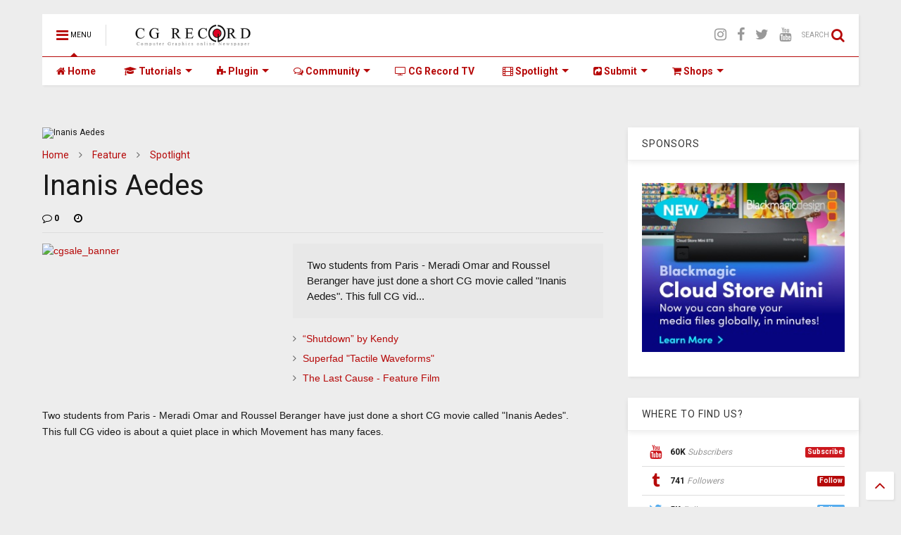

--- FILE ---
content_type: text/html; charset=utf-8
request_url: https://www.google.com/recaptcha/api2/aframe
body_size: 268
content:
<!DOCTYPE HTML><html><head><meta http-equiv="content-type" content="text/html; charset=UTF-8"></head><body><script nonce="ET6NljSDZHQobqfF4soR0w">/** Anti-fraud and anti-abuse applications only. See google.com/recaptcha */ try{var clients={'sodar':'https://pagead2.googlesyndication.com/pagead/sodar?'};window.addEventListener("message",function(a){try{if(a.source===window.parent){var b=JSON.parse(a.data);var c=clients[b['id']];if(c){var d=document.createElement('img');d.src=c+b['params']+'&rc='+(localStorage.getItem("rc::a")?sessionStorage.getItem("rc::b"):"");window.document.body.appendChild(d);sessionStorage.setItem("rc::e",parseInt(sessionStorage.getItem("rc::e")||0)+1);localStorage.setItem("rc::h",'1768131353262');}}}catch(b){}});window.parent.postMessage("_grecaptcha_ready", "*");}catch(b){}</script></body></html>

--- FILE ---
content_type: text/javascript; charset=UTF-8
request_url: https://www.cgrecord.net/feeds/posts/default/-/short%20film?max-results=3&start-index=58&alt=json-in-script&callback=jQuery1124012643680286822478_1768131349578&_=1768131349579
body_size: 18832
content:
// API callback
jQuery1124012643680286822478_1768131349578({"version":"1.0","encoding":"UTF-8","feed":{"xmlns":"http://www.w3.org/2005/Atom","xmlns$openSearch":"http://a9.com/-/spec/opensearchrss/1.0/","xmlns$blogger":"http://schemas.google.com/blogger/2008","xmlns$georss":"http://www.georss.org/georss","xmlns$gd":"http://schemas.google.com/g/2005","xmlns$thr":"http://purl.org/syndication/thread/1.0","id":{"$t":"tag:blogger.com,1999:blog-3136971158729714180"},"updated":{"$t":"2025-05-26T18:50:43.425+07:00"},"category":[{"term":"Feature"},{"term":"Spotlight"},{"term":"Software"},{"term":"vfx"},{"term":"gallery"},{"term":"Tutorial"},{"term":"3dsmax"},{"term":"film"},{"term":"Plugin"},{"term":"Download"},{"term":"Animation"},{"term":"Games"},{"term":"Vray"},{"term":"CG Event"},{"term":"Artist"},{"term":"Autodesk"},{"term":"studio"},{"term":"Autodesk Maya"},{"term":"CG architecture"},{"term":"Making of"},{"term":"Product"},{"term":"Training"},{"term":"Hardware"},{"term":"zbrush"},{"term":"Trailer"},{"term":"cinema 4d"},{"term":"Render"},{"term":"commercial"},{"term":"After Effect"},{"term":"Photoshop"},{"term":"Nvidia"},{"term":"3d models"},{"term":"realtime"},{"term":"Character"},{"term":"Motion Graphics"},{"term":"Concept art"},{"term":"reel"},{"term":"Houdini"},{"term":"news"},{"term":"Contest"},{"term":"Design"},{"term":"adobe"},{"term":"Evermotion"},{"term":"interview"},{"term":"Foundry"},{"term":"Game trailer"},{"term":"GNOMON"},{"term":"VFX Breakdown"},{"term":"compositing"},{"term":"Modeling"},{"term":"Nuke"},{"term":"Blender"},{"term":"Chaosgroup"},{"term":"Softimage"},{"term":"texture"},{"term":"Demo reel"},{"term":"Tech news"},{"term":"3d"},{"term":"Rendering"},{"term":"Unreal Engine"},{"term":"script"},{"term":"Vray Workshop Image of the Week"},{"term":"Mudbox"},{"term":"environment"},{"term":"maxon"},{"term":"Mari"},{"term":"Mental Ray"},{"term":"GPU"},{"term":"modo"},{"term":"MPC"},{"term":"short film"},{"term":"E-on"},{"term":"show reel"},{"term":"Award"},{"term":"sidefx"},{"term":"Challenge"},{"term":"ILM"},{"term":"3ds Max"},{"term":"Company"},{"term":"PIXOLOGIC"},{"term":"particles"},{"term":"VR"},{"term":"behind the scene"},{"term":"CGAxis"},{"term":"Realflow"},{"term":"Thinkbox Software"},{"term":"Vue"},{"term":"Simulation"},{"term":"ACM SIGGRAPH"},{"term":"Tracking"},{"term":"krakatoa"},{"term":"Substance Painter"},{"term":"sculpt"},{"term":"Marvelous Designer"},{"term":"cebas"},{"term":"Graphic card"},{"term":"HDRI"},{"term":"Material"},{"term":"showreel"},{"term":"Octane Render"},{"term":"Pixar"},{"term":"CGI"},{"term":"book"},{"term":"Arnold"},{"term":"game"},{"term":"Car Design"},{"term":"Fusion"},{"term":"Iray"},{"term":"KeyShot"},{"term":"SIGGRAPH 2010"},{"term":"rigging"},{"term":"Digital Domain"},{"term":"Next Limit"},{"term":"ThinkingParticles"},{"term":"Unreal"},{"term":"Video Copilot"},{"term":"application"},{"term":"Allegorithmic"},{"term":"Disney"},{"term":"Corona"},{"term":"FumeFX"},{"term":"Sony"},{"term":"Textures"},{"term":"the mill"},{"term":"Xbox 360"},{"term":"Substance Designer"},{"term":"texturing"},{"term":"IOTW"},{"term":"preview"},{"term":"Maxwell"},{"term":"Sketchup"},{"term":"iphone"},{"term":"Automotive"},{"term":"3d Product"},{"term":"Epic Games"},{"term":"Rayfire"},{"term":"Art works"},{"term":"Concept"},{"term":"Google"},{"term":"LightWave3D"},{"term":"mocha"},{"term":"3d model"},{"term":"Game engine"},{"term":"Microsoft"},{"term":"artists"},{"term":"Digital-Tutors"},{"term":"SIGGRAPH 2011"},{"term":"Tech"},{"term":"iPad"},{"term":"matte painting"},{"term":"3ds Max 2012"},{"term":"CG Record Interview"},{"term":"Industrial design"},{"term":"Phoenix FD"},{"term":"Unity"},{"term":"advertising"},{"term":"Blackmagic Design"},{"term":"Blur studio"},{"term":"Cuda"},{"term":"PS3"},{"term":"shader"},{"term":"Chaos Group"},{"term":"EA"},{"term":"Films"},{"term":"Monitor"},{"term":"Red Giant"},{"term":"SIGGRAPH 2009"},{"term":"Deadline"},{"term":"Luxology"},{"term":"Marvel"},{"term":"Painting"},{"term":"Photography"},{"term":"cs5"},{"term":"Autodesk Flame"},{"term":"Eyeon"},{"term":"RenderMan"},{"term":"TV"},{"term":"cgtalk"},{"term":"neoscape"},{"term":"review"},{"term":"trapcode"},{"term":"Autodesk Smoke"},{"term":"SIGGRAPH 2012"},{"term":"Stereoscopic"},{"term":"after effects"},{"term":"finalRender"},{"term":"footage"},{"term":"music video"},{"term":"wacom"},{"term":"2D animation"},{"term":"Final Cut Pro"},{"term":"video"},{"term":"visual effects"},{"term":"Adobe Creative Cloud"},{"term":"Imagineer Systems"},{"term":"Maya"},{"term":"NAIAD"},{"term":"Oscar"},{"term":"Quixel"},{"term":"Tablet"},{"term":"Video Editing"},{"term":"Xbox One"},{"term":"apple"},{"term":"pc"},{"term":"ubisoft"},{"term":"AMD"},{"term":"App"},{"term":"Clarisse iFX"},{"term":"Craft"},{"term":"Creature"},{"term":"SIGGRAPH 2013"},{"term":"Sehsucht"},{"term":"Technical"},{"term":"games trailer"},{"term":"intel"},{"term":"visualization"},{"term":"CityEngine"},{"term":"Framestore"},{"term":"VES"},{"term":"VrayRT"},{"term":"unreal engine 4"},{"term":"Brushes"},{"term":"Camera"},{"term":"Cloth Simulation"},{"term":"HP"},{"term":"Lightroom"},{"term":"Realistic Render"},{"term":"Virtual Reality"},{"term":"Workstation"},{"term":"oscars"},{"term":"3ds Max 2013"},{"term":"Cmivfx"},{"term":"Jeff Patton"},{"term":"Rendering Management"},{"term":"avatar"},{"term":"cinematic"},{"term":"eat3d"},{"term":"motion capture"},{"term":"Boris FX"},{"term":"KATANA"},{"term":"Luxion"},{"term":"PlayStation"},{"term":"Terragen"},{"term":"VIEW Conference"},{"term":"Weta Digital"},{"term":"ballisticpublishing"},{"term":"cars"},{"term":"expose'"},{"term":"Boxx"},{"term":"DreamWorks Animation"},{"term":"Redshift"},{"term":"Art"},{"term":"Blizzard Entertainment"},{"term":"Conference"},{"term":"Evermotion Archmodels"},{"term":"Frost"},{"term":"GDC"},{"term":"HDR Light Studio"},{"term":"LG"},{"term":"Marmoset toolbag"},{"term":"Maya Tutorial"},{"term":"OptiTrack"},{"term":"SIGGRAPH 2015"},{"term":"SIGGRAPH Asia 2009"},{"term":"Sony Pictures Imageworks"},{"term":"Sound"},{"term":"SpeedTree"},{"term":"cg animation"},{"term":"render farm"},{"term":"webinar"},{"term":"3D scans"},{"term":"3ds Max 2015"},{"term":"Allan McKay"},{"term":"Artist Profile"},{"term":"CS6"},{"term":"Double Negative"},{"term":"GTC"},{"term":"Golaem Crowd"},{"term":"Image Engine"},{"term":"Isotropix"},{"term":"Itoo Software"},{"term":"NAB 2012"},{"term":"NewTek"},{"term":"RealtimeUK"},{"term":"Scanline VFX"},{"term":"Sci-Fi"},{"term":"Vitaly Bulgarov"},{"term":"character design"},{"term":"AXYZ"},{"term":"Cloud Computing"},{"term":"Lumion"},{"term":"Mac"},{"term":"PlayStation 4"},{"term":"Reel of the Month"},{"term":"Samsung"},{"term":"animaton"},{"term":"comic"},{"term":"festival"},{"term":"fluid"},{"term":"illustration"},{"term":"post production"},{"term":"3ds Max 2014"},{"term":"CLO Virtual Fashion"},{"term":"Guardians of the Galaxy"},{"term":"Houdini 13"},{"term":"Ian Spriggs"},{"term":"Laptop"},{"term":"Maya LT"},{"term":"NAB 2009"},{"term":"Naughty Dog"},{"term":"PS4"},{"term":"Pixomondo"},{"term":"Rhino 3d"},{"term":"Unit Image"},{"term":"Uvmap"},{"term":"advertisement"},{"term":"archviz"},{"term":"vyonyx"},{"term":"2011"},{"term":"2D Artworks"},{"term":"4K"},{"term":"Autodesk Maya 2015"},{"term":"BodyPaint 3D"},{"term":"Canon"},{"term":"Composite"},{"term":"Corel"},{"term":"DaVinci Resolve"},{"term":"Fabric Engine"},{"term":"Geforce"},{"term":"GrowFX"},{"term":"HTC Vive"},{"term":"Hiero"},{"term":"Luma Pictures"},{"term":"MotionBuilder"},{"term":"Need for Speed"},{"term":"Oculus"},{"term":"Painter"},{"term":"Planetside"},{"term":"Rising Sun Pictures"},{"term":"Robot"},{"term":"SIGGRAPH 2014"},{"term":"SIGGRAPH 2018"},{"term":"Smartphone"},{"term":"Transformers 3"},{"term":"XboX"},{"term":"engine"},{"term":"360 Video"},{"term":"3DTV"},{"term":"ActionVFX"},{"term":"Adobe Premiere"},{"term":"After Effects CC"},{"term":"Carbon Scatter"},{"term":"Dell"},{"term":"FMX"},{"term":"Faceware"},{"term":"Facial motion capture"},{"term":"Flash"},{"term":"Game of Thrones"},{"term":"Icube"},{"term":"Illustrator"},{"term":"Lagoa"},{"term":"Lighting"},{"term":"LumenRT"},{"term":"Megascans"},{"term":"Mixamo"},{"term":"Nuke Studio"},{"term":"Ornatrix"},{"term":"PES"},{"term":"Photo Editing"},{"term":"Real Displacement Textures"},{"term":"Rockstar Game"},{"term":"SIGGRAPH 2017"},{"term":"V-Ray"},{"term":"VFS"},{"term":"ZBrush 4R7"},{"term":"open Source"},{"term":"shilo"},{"term":"siggraph"},{"term":"tvc"},{"term":"Amazon Lumberyard"},{"term":"Archinteriors"},{"term":"Autodesk Flare"},{"term":"Autodesk SketchBook"},{"term":"BMW"},{"term":"CG Record"},{"term":"Call of duty"},{"term":"Crowd Simulation"},{"term":"DAZ 3D"},{"term":"DreamWorks"},{"term":"Forest Pack"},{"term":"Fstorm"},{"term":"Graphics Card"},{"term":"Hammer Chen"},{"term":"Lumberyard"},{"term":"MMO"},{"term":"Marvel Studios"},{"term":"Method Studios"},{"term":"Mocap"},{"term":"NAB 2013"},{"term":"PES 2013"},{"term":"Pdplayer"},{"term":"Photoshop CC"},{"term":"Pixar Animation Studios"},{"term":"Polybrush"},{"term":"RealFlow 2014"},{"term":"Rodeo FX"},{"term":"Sketch"},{"term":"Studio Profile"},{"term":"Unreal Assets"},{"term":"Vicon"},{"term":"Xoio"},{"term":"ZBrsuh"},{"term":"ad"},{"term":"cg trailer"},{"term":"creative"},{"term":"game concept"},{"term":"nhb"},{"term":"square enix"},{"term":"student"},{"term":"survey"},{"term":"unwrap"},{"term":"windows 8"},{"term":"20th Century Fox"},{"term":"3D Coat"},{"term":"3D printing"},{"term":"3ds Max 2016"},{"term":"8K Texture"},{"term":"Architecture design"},{"term":"Ash Thorp"},{"term":"Automotive Design"},{"term":"Avengers: Age of Ultron"},{"term":"Bertrand Benoit"},{"term":"Black Friday"},{"term":"CINEMA 4D Tutorials"},{"term":"COLORWAY"},{"term":"Call for Submissions"},{"term":"CameraTracker"},{"term":"Creature design"},{"term":"CryENGINE"},{"term":"DIGIC Pictures"},{"term":"Element 3D"},{"term":"Exlevel"},{"term":"Exocortex"},{"term":"FMX 2016"},{"term":"Fluid FX"},{"term":"HD"},{"term":"Hair Farm"},{"term":"Lucasfilm"},{"term":"Mantra"},{"term":"Metal mill"},{"term":"Motion Design"},{"term":"NAB 2014"},{"term":"NUKE 9"},{"term":"NVIDIA Maximus"},{"term":"Nike"},{"term":"Oculus Rift"},{"term":"Platige Image"},{"term":"Premiere Pro"},{"term":"Python"},{"term":"Rockstar Games"},{"term":"Shaderlight"},{"term":"Stereoscopy"},{"term":"TexturingXYZ"},{"term":"Transformers"},{"term":"Walt Disney Animation Studios"},{"term":"Xfrog"},{"term":"amazon"},{"term":"e3"},{"term":"eight vfx"},{"term":"ftrack"},{"term":"inspiration"},{"term":"spiderman"},{"term":"3d-coat"},{"term":"3ds"},{"term":"AU"},{"term":"Anima"},{"term":"Arnold Render"},{"term":"Ars Thanea"},{"term":"Axis"},{"term":"CES"},{"term":"CG CON"},{"term":"CGworkshop"},{"term":"CS4"},{"term":"Cartoon"},{"term":"Christoph Schindelar"},{"term":"Cornelius Dämmrich"},{"term":"DesignConnected"},{"term":"Drone"},{"term":"EA Sport"},{"term":"Editor's Picks"},{"term":"FLIX"},{"term":"FMX 2014"},{"term":"Fabric Software"},{"term":"Facebook"},{"term":"Final Fantasy"},{"term":"GDC 2015"},{"term":"GDC 2019"},{"term":"Gobelins"},{"term":"Godzilla"},{"term":"HD Monitor"},{"term":"HDD"},{"term":"Hair Fur"},{"term":"Halo"},{"term":"Houdini 14"},{"term":"Houdini 16"},{"term":"Indigo"},{"term":"KeyShot 6"},{"term":"Lightmap"},{"term":"Magazine"},{"term":"Management"},{"term":"Maxwell Render"},{"term":"Mercedes"},{"term":"Michael Bay"},{"term":"Microsoft Windows"},{"term":"NVIDIA Kepler"},{"term":"NVIDIA Tesla"},{"term":"Npower"},{"term":"PSD-manager"},{"term":"Revit"},{"term":"SOA Academy"},{"term":"Shotgun"},{"term":"Shotgun Software"},{"term":"Smart phone"},{"term":"State of Art Academy"},{"term":"Submit"},{"term":"The Foundry"},{"term":"The Rookies"},{"term":"Tips 'n tricks"},{"term":"Toon Boom"},{"term":"Transformers 4"},{"term":"Uncharted 4"},{"term":"Uniform"},{"term":"Unreal Studio"},{"term":"VR headset"},{"term":"Vray 3.0"},{"term":"Web"},{"term":"XMesh MX"},{"term":"action script"},{"term":"archvis"},{"term":"hair"},{"term":"james cameron"},{"term":"official trailer"},{"term":"retopology"},{"term":"videogame"},{"term":"wii"},{"term":"2012"},{"term":"3December"},{"term":"3d Print"},{"term":"3ds Max 2017"},{"term":"4K Camera"},{"term":"AR"},{"term":"Adobe Stock"},{"term":"Affinity Photo"},{"term":"Alex Roman"},{"term":"Alita: Battle Angel"},{"term":"Archexteriors"},{"term":"Arseniy Korablev"},{"term":"Ask The Master"},{"term":"Atomic Fiction"},{"term":"Audi"},{"term":"Autodesk Composite"},{"term":"Autodesk Maya 2014"},{"term":"Autodesk Showcase"},{"term":"BUF"},{"term":"Big Hero 6"},{"term":"CG Press"},{"term":"Camera Raw"},{"term":"Cinesite"},{"term":"Cineversity"},{"term":"Cyber Monday"},{"term":"Dbox"},{"term":"Deadline 8"},{"term":"Deadpool"},{"term":"Digital District"},{"term":"E3 2013"},{"term":"E3 2014"},{"term":"EUE"},{"term":"Eddy"},{"term":"Edge of Tomorrow"},{"term":"Eevee"},{"term":"FBX"},{"term":"FXHOME"},{"term":"Flowbox"},{"term":"Frank Tzeng"},{"term":"Fstorm Render"},{"term":"Fstorm for 3ds Max"},{"term":"Furious 7"},{"term":"Fusion Studio"},{"term":"GEAR VR 360 Degree"},{"term":"GENOME"},{"term":"Grooming"},{"term":"HDRI Hub"},{"term":"HIEROPLAYER"},{"term":"Houdini 15"},{"term":"Houdini 17"},{"term":"Houdini 18"},{"term":"Jurassic World"},{"term":"Laubwerk"},{"term":"Leap Motion"},{"term":"Learn Squared"},{"term":"Lightstorm Entertainment"},{"term":"MAX 2014"},{"term":"MSI"},{"term":"Mac Pro"},{"term":"Maciej Kuciara"},{"term":"Main Title Sequence"},{"term":"Marek Denko"},{"term":"Marmoset"},{"term":"MatchMove"},{"term":"MaxScript"},{"term":"Maya 2016"},{"term":"MeshFusion"},{"term":"Meshmixer"},{"term":"Microsoft HoloLens"},{"term":"Mischief"},{"term":"Mixer"},{"term":"Mobile Workstation"},{"term":"Mortal Kombat"},{"term":"Mortal Kombat X"},{"term":"Mudbox 2014"},{"term":"Mudbox 2015"},{"term":"NAB 2010"},{"term":"NAB 2015"},{"term":"NVIDIA RTX"},{"term":"Namco Bandai Games"},{"term":"NetherRealm Studios"},{"term":"NoEmotion"},{"term":"Nvidia SHIELD"},{"term":"OatsStudio"},{"term":"Optical flares"},{"term":"Particle Skull"},{"term":"Photoshop CS6"},{"term":"PipelineFX"},{"term":"Plant Factory"},{"term":"Poser"},{"term":"Prime Focus"},{"term":"Product Design"},{"term":"Project Geppetto"},{"term":"Project Lavina"},{"term":"Qube!"},{"term":"Quidam"},{"term":"RailClone"},{"term":"RealFlow 2015"},{"term":"RnD"},{"term":"Ronen Bekerman"},{"term":"SEGA"},{"term":"SIGGRAPH 2016"},{"term":"SIGGRAPH 2019"},{"term":"SIGGRAPH Asia 2012"},{"term":"Sarofsky Corp."},{"term":"Scaleform"},{"term":"Scan Model"},{"term":"SketchBook Pro"},{"term":"Softimage 2014"},{"term":"Steam"},{"term":"Stoke MX"},{"term":"SynthEyes"},{"term":"Terminator Genisys"},{"term":"Territory"},{"term":"The Jungle Book"},{"term":"The Martian"},{"term":"Total Chaos"},{"term":"TurbulenceFD"},{"term":"Twinmotion"},{"term":"VR rendering"},{"term":"Vray for Rhino"},{"term":"Walt Disney"},{"term":"Warner Bros"},{"term":"X-Particles"},{"term":"XYZTexturing"},{"term":"Yibing Jiang"},{"term":"Zoic Studios"},{"term":"Zuliban"},{"term":"abstract"},{"term":"action"},{"term":"adobe flash"},{"term":"advert"},{"term":"debut trailer"},{"term":"game development team"},{"term":"game news"},{"term":"ironman"},{"term":"kinect"},{"term":"launch trailer"},{"term":"liquid"},{"term":"music"},{"term":"nDo"},{"term":"nasa"},{"term":"ocula"},{"term":"particular"},{"term":"psyop"},{"term":"star wars"},{"term":"starwars"},{"term":"storyboard"},{"term":"typography"},{"term":"wii U"},{"term":"xGen"},{"term":"007"},{"term":"123D"},{"term":"2010"},{"term":"2D"},{"term":"32TEN Studios"},{"term":"3D Scanner"},{"term":"3DF Zephyr"},{"term":"3d Monitor"},{"term":"3ds Max 2018"},{"term":"3ds Max 2019"},{"term":"AI"},{"term":"ASUS"},{"term":"ATLAS of CG"},{"term":"Adobe Audition"},{"term":"Adobe MAX"},{"term":"Adobe Premiere Pro"},{"term":"Alembic"},{"term":"Alessandro Nardini"},{"term":"Analog"},{"term":"Android"},{"term":"Annecy International Animation Film Festival"},{"term":"Anselm von Seherr-Thoss"},{"term":"Archmodels for Unreal Engine"},{"term":"Arion"},{"term":"Assassin’s Creed Unity"},{"term":"Assets"},{"term":"Audio"},{"term":"Australia"},{"term":"AutoCAD"},{"term":"Autodesk CAVE"},{"term":"Autodesk Lustre"},{"term":"Autodesk Masters"},{"term":"Autodesk Stingray"},{"term":"Avengers: End Game"},{"term":"Avengers: Endgame"},{"term":"Batman Arkham Knight"},{"term":"Bifrost"},{"term":"Bike"},{"term":"Bitsquid"},{"term":"Black Ink"},{"term":"Blender Tutorials"},{"term":"Blizzard"},{"term":"Brunch Studio"},{"term":"CES 2012"},{"term":"CES 2014"},{"term":"CG Student Awards"},{"term":"CGRMF"},{"term":"CINEWARE"},{"term":"CL3VER"},{"term":"CLO"},{"term":"Chaos Cloud"},{"term":"Cheetah3D"},{"term":"Cloud Rendering"},{"term":"Colin Thomas"},{"term":"Curved Monitor"},{"term":"Daniel Bystedt"},{"term":"Deadline 7"},{"term":"Denoise"},{"term":"Design Connected"},{"term":"Deus Ex: Mankind Divided"},{"term":"DeviantART"},{"term":"Digital Dimension"},{"term":"Digital Human Group"},{"term":"Disney Hyperion"},{"term":"Disney Research"},{"term":"Display"},{"term":"Double Negative Singapore"},{"term":"E3 2012"},{"term":"EXOTIQUE"},{"term":"Education"},{"term":"Eidos Montreal"},{"term":"Encore Hollywood"},{"term":"Engadget"},{"term":"Esri"},{"term":"Exotic Matter"},{"term":"Extreme Sports"},{"term":"FIFA"},{"term":"FMX 2011"},{"term":"FMX 2015"},{"term":"Fantastic Four"},{"term":"Fashion"},{"term":"FibersMesh"},{"term":"Final Fantasy XV"},{"term":"Flash Player"},{"term":"Food"},{"term":"Forest Pro"},{"term":"Fujifilm"},{"term":"Full Sail University"},{"term":"FuseFX"},{"term":"Fusion 360"},{"term":"Fusion 8"},{"term":"Fusion 8 Studio"},{"term":"Future soldier"},{"term":"G Flex"},{"term":"GDC 2016"},{"term":"GDC 2018"},{"term":"GTA"},{"term":"GTC 2014"},{"term":"GTC 2019"},{"term":"Gameloft"},{"term":"Gentleman Scholar"},{"term":"Ghost Recon"},{"term":"GoPro"},{"term":"Google Cloud Platform"},{"term":"Google Zync"},{"term":"Google glass"},{"term":"Got3d"},{"term":"Guerilla Render"},{"term":"HALO 5"},{"term":"HDTV"},{"term":"Hang Li"},{"term":"Hao Li"},{"term":"Hard Surface"},{"term":"Hawken"},{"term":"Heebok Lee"},{"term":"HitFilm 3 Pro"},{"term":"Howler"},{"term":"Hyperion Renderer"},{"term":"IBC 2012"},{"term":"IBC 2014"},{"term":"IBC 2015"},{"term":"Igor Zanic"},{"term":"Iloura"},{"term":"Important Looking Pirates"},{"term":"InDesign"},{"term":"Intuos5"},{"term":"Iray for Cinema 4D"},{"term":"Joseph Drust"},{"term":"Jungle Book"},{"term":"KORB"},{"term":"KeyShot 5"},{"term":"Konami"},{"term":"Krakatoa SR"},{"term":"Kynapse"},{"term":"LED"},{"term":"LIGA 01"},{"term":"LightWave 2015"},{"term":"Liquid Simulation"},{"term":"Livestream"},{"term":"LuxRender; Download"},{"term":"Luxigon"},{"term":"MAX"},{"term":"MOANA"},{"term":"MODO 901"},{"term":"MTV"},{"term":"Mackevision"},{"term":"Mad Max Fury Road"},{"term":"Magic Leap One"},{"term":"MakeHuman"},{"term":"ManvsMachine"},{"term":"Mass Effect 3"},{"term":"MassFX"},{"term":"Master Zap"},{"term":"Max Payne"},{"term":"Max Underground"},{"term":"Maxtree"},{"term":"Megascan"},{"term":"Megascans Bridge"},{"term":"Miarmy"},{"term":"Mocha Pro"},{"term":"Mocha Pro 4"},{"term":"Model Free"},{"term":"Motion 5"},{"term":"Mr. X Inc"},{"term":"NAB 2019"},{"term":"NAB2011"},{"term":"NOX"},{"term":"NVIDIA Tegra"},{"term":"Netflix"},{"term":"Noah"},{"term":"OTOY"},{"term":"Octane for 3ds Max"},{"term":"Oculus Connec"},{"term":"OpenSubdiv"},{"term":"PES 2014"},{"term":"PES 2015"},{"term":"PFlow Toolbox"},{"term":"Panasonic"},{"term":"Paragon"},{"term":"Passion Pictures"},{"term":"Photoshop Elements"},{"term":"Picture Front"},{"term":"Polynoid"},{"term":"Printer"},{"term":"Product Focus"},{"term":"Pulldownit"},{"term":"Quadro"},{"term":"RDT"},{"term":"RTX"},{"term":"Ray Tracing"},{"term":"Rebus Farm"},{"term":"Render engine"},{"term":"RizomUV"},{"term":"Robert Stromberg"},{"term":"Roto"},{"term":"SIGGRAPH Asia"},{"term":"SIGGRAPH Asia 2011"},{"term":"SSD"},{"term":"Screen"},{"term":"Seagate"},{"term":"Security"},{"term":"Sequoia"},{"term":"Seungmin Kim"},{"term":"Shave and a Haircut"},{"term":"Shōgun"},{"term":"Socialcam"},{"term":"Softimage 2013"},{"term":"Solid Angle"},{"term":"Sony Pictures Entertainment"},{"term":"Spider-Man"},{"term":"Storm"},{"term":"Substance Alchemist"},{"term":"Super Bowl"},{"term":"Süperfad"},{"term":"TV Show"},{"term":"TV Spot"},{"term":"Tamas Medve"},{"term":"Terrain"},{"term":"The Division"},{"term":"The Embassy"},{"term":"Thea Render"},{"term":"Thunder Cloud Studio"},{"term":"Title Sequence"},{"term":"Touchscreen"},{"term":"Toxik"},{"term":"Toyota"},{"term":"Trapcode Particular"},{"term":"Troll VFX"},{"term":"UE4Arch"},{"term":"UNIGINE"},{"term":"UltraWide"},{"term":"Universal Pictures"},{"term":"Universal Scene Description"},{"term":"Unreal for Archviz"},{"term":"V-Ray 3.0"},{"term":"V-Ray Days"},{"term":"V-Ray for Unreal Engine"},{"term":"VFX Artist"},{"term":"VIShopper"},{"term":"VR camera"},{"term":"VRscans"},{"term":"Valve"},{"term":"Vegas Pro"},{"term":"Virtual Reality Game"},{"term":"Vlado"},{"term":"WIP"},{"term":"WWF"},{"term":"Watch"},{"term":"Whiskytree"},{"term":"Wired"},{"term":"World Machine"},{"term":"Xsens"},{"term":"Yeti"},{"term":"ZBrush 2019"},{"term":"ZBrush 4R8"},{"term":"ZBrush Summit"},{"term":"Ziva Dynamics"},{"term":"Ziva VFX"},{"term":"Zootopia"},{"term":"adidas"},{"term":"black and white"},{"term":"bonesPro"},{"term":"buck"},{"term":"capcom"},{"term":"cineSync"},{"term":"crytek"},{"term":"cybertron"},{"term":"developers"},{"term":"driver"},{"term":"exclusive"},{"term":"fifa2010"},{"term":"fooball"},{"term":"fox"},{"term":"game play"},{"term":"game preview"},{"term":"heroes"},{"term":"hitman"},{"term":"iOS"},{"term":"kickstarter"},{"term":"legend"},{"term":"lens flares"},{"term":"live action"},{"term":"massive attack"},{"term":"nauhgty dog"},{"term":"new  york  times"},{"term":"sci-fi thriller"},{"term":"spaceships"},{"term":"special effects"},{"term":"sports"},{"term":"starcraft 2"},{"term":"stream"},{"term":"teaser"},{"term":"texture painting"},{"term":"tomb raider"},{"term":"visual exploration"},{"term":"windows 7"},{"term":"zombi U"},{"term":"zombie"},{"term":"1313"},{"term":"2001"},{"term":"2008"},{"term":"2009"},{"term":"2013"},{"term":"2018 Game Developers Conference"},{"term":"21st Century Fox"},{"term":"21st century"},{"term":"2VR"},{"term":"343 Industries"},{"term":"343 Studios"},{"term":"3DTi"},{"term":"3Dconnexion"},{"term":"3Decemeber"},{"term":"3Delight"},{"term":"3Lateral"},{"term":"3ds Max Design"},{"term":"3ds Max Indie"},{"term":"3dscanstore"},{"term":"4th Creative Party"},{"term":"514"},{"term":"537 Bulans Project"},{"term":"80s"},{"term":"A\u0026G Tool"},{"term":"A2T Studio"},{"term":"ACCESS:VFX"},{"term":"AIA Atlanta 2015"},{"term":"AIA National Convention"},{"term":"AICP"},{"term":"AIREAL"},{"term":"ANDesign"},{"term":"AQUAMAN"},{"term":"ARM"},{"term":"ARM Holdings"},{"term":"ARPG"},{"term":"ARS"},{"term":"ASF"},{"term":"Aaron Limonick"},{"term":"Academy of Motion Picture Arts"},{"term":"Act-3D"},{"term":"Adam 2: The Mirror"},{"term":"Adam Berg"},{"term":"Adam Floeck"},{"term":"Adhensive studio"},{"term":"Adobe Animate"},{"term":"Adobe Character Animator"},{"term":"Adobe Comp CC"},{"term":"Adobe Gaming SDK"},{"term":"Adobe Photoshop Lightroom"},{"term":"Adobe Reader"},{"term":"Adobe Scout"},{"term":"Adobe Sensei"},{"term":"Adobe Sensei AI"},{"term":"Adobe Summit Europe"},{"term":"Aetuts"},{"term":"After Effects Preset"},{"term":"Agisoft"},{"term":"Aixsponza"},{"term":"Alessandra Kila"},{"term":"Alessandro Baldasseroni"},{"term":"Alex Alvarez"},{"term":"Alex Horst"},{"term":"Alex Koryshev"},{"term":"Alexander Zhdanov"},{"term":"Alexis Liddell"},{"term":"Alfred Imageworks"},{"term":"Alioscopy"},{"term":"Alt.vfx"},{"term":"Altus Studio"},{"term":"Anatomy"},{"term":"Andre Cantarel"},{"term":"Andree Wallin"},{"term":"Andreea Scubli"},{"term":"Andrew Kim"},{"term":"Andrew Morev"},{"term":"Android Jones"},{"term":"Andy van Straten"},{"term":"Angel Stone"},{"term":"Animal Logics"},{"term":"Animatrik"},{"term":"Ant-Man"},{"term":"Anthony F. Schepperd"},{"term":"Ape School"},{"term":"Apex"},{"term":"Applied Houdini"},{"term":"Archinteriors for UE"},{"term":"Arran Baker"},{"term":"Art by Rens"},{"term":"ArtMesh"},{"term":"Artec"},{"term":"Artis Profile"},{"term":"Artjail"},{"term":"Ashley Tilley"},{"term":"Assassin's Creed Movie"},{"term":"AsymmetricA"},{"term":"Atom View"},{"term":"Augmented Reality"},{"term":"Auotdesk Alias"},{"term":"Australian International Design Awards"},{"term":"AutoHair"},{"term":"Autodesk FormIt"},{"term":"Autodesk Gameware"},{"term":"Autodesk Homestyler"},{"term":"Autodesk Kynapse"},{"term":"Autodesk Maya 2017"},{"term":"Autodesk Maya 2018"},{"term":"Autodesk Photofly"},{"term":"Autodesk Smokeodesk Maya"},{"term":"Autodesk VRED"},{"term":"Automotive in Unreal Engine"},{"term":"Avengers - Age of Ultron"},{"term":"Avengers: Infinity War"},{"term":"Avid Media Composer"},{"term":"Azimoot Competition"},{"term":"BAFTA Awards"},{"term":"BLACK FRIDAY 2017"},{"term":"BOT animation"},{"term":"Baby Cow Animation"},{"term":"Backburner"},{"term":"Bamboo Stylus Mini"},{"term":"Baolong Zhang"},{"term":"Basik Products"},{"term":"Beat Reichenbach"},{"term":"Behance"},{"term":"Ben Mauro"},{"term":"Bentley Systems"},{"term":"Best VFX of The Month"},{"term":"Big Game"},{"term":"Bionatics"},{"term":"Bitmap2Material"},{"term":"Black Bones"},{"term":"Black Panther"},{"term":"Black Studio"},{"term":"Blank Repository"},{"term":"Bleank"},{"term":"Blender Conference"},{"term":"Blender Development Fund"},{"term":"Blender Foundation"},{"term":"BlizzCon"},{"term":"Bluebolt"},{"term":"Boaz Livny"},{"term":"Boketto"},{"term":"Boris Continuum Complete"},{"term":"Bottleship"},{"term":"Bpositive"},{"term":"Bradford Animation Festival"},{"term":"Brandon Funk"},{"term":"Brandon Young"},{"term":"Breath"},{"term":"Brian Horgan"},{"term":"Brice Chevillard"},{"term":"British Academy of Film and Television Arts"},{"term":"Broadcast"},{"term":"Bruch"},{"term":"Bubble Solver"},{"term":"Bunkspeed"},{"term":"Byron Howard"},{"term":"CD Projekt"},{"term":"CES 2016"},{"term":"CES 2019"},{"term":"CG River"},{"term":"CG Service"},{"term":"CG2 Code for Art Conference 2016"},{"term":"CGARCHITECT"},{"term":"CGC 2019"},{"term":"CGRecord Editor picks"},{"term":"CGSociety"},{"term":"CGTarian"},{"term":"CGTrader"},{"term":"CGW"},{"term":"CIterion"},{"term":"COD 9"},{"term":"CVMP"},{"term":"Caleb Nefzen"},{"term":"Camera 360 Video"},{"term":"Camera mapping"},{"term":"Camille Craze"},{"term":"Captain America"},{"term":"Captain America: Civil War"},{"term":"Carlos Ortega Elizalde"},{"term":"Carlos Parmentier"},{"term":"Carrara"},{"term":"Changsoo Eun"},{"term":"Chaos"},{"term":"Chaos Editor's Choice"},{"term":"Character Animator CC"},{"term":"Chip Weatherman"},{"term":"Chris Bjerre"},{"term":"Christiant Dalberto"},{"term":"Christina Batchelor"},{"term":"Chromecast Ultra"},{"term":"ChronoSculpt"},{"term":"Cinebench"},{"term":"Cinema 4D R17"},{"term":"Cinema 4D R19"},{"term":"Cintiq Companion"},{"term":"Circuit.io"},{"term":"Ciro Sannino"},{"term":"CityEngine 2014"},{"term":"Clay Liford"},{"term":"Clinton Crumpler"},{"term":"Clovis Gay"},{"term":"Cold"},{"term":"Colimo"},{"term":"Color grading"},{"term":"Columbia Pictures"},{"term":"Comcast"},{"term":"Comic Con"},{"term":"Computer"},{"term":"Concept Art Awards"},{"term":"Content-Aware Fill"},{"term":"Cool Keith"},{"term":"Corning"},{"term":"Cortex"},{"term":"Counter-Strike Online 2"},{"term":"Counter-Strike: Global Offensive"},{"term":"Courses"},{"term":"Craft Animation"},{"term":"Craft CameraFx"},{"term":"Creative Market"},{"term":"Creative Suite 6"},{"term":"Cristiano Rinaldi"},{"term":"CryENGINE 3"},{"term":"CryEngine3"},{"term":"Cube Creative"},{"term":"Custom Lens Flare VFX"},{"term":"Cut out"},{"term":"Cutting Edge"},{"term":"Cyberpunk 2077"},{"term":"D-Plug"},{"term":"D2 Conference"},{"term":"DC Universe"},{"term":"DEM Earth"},{"term":"DEXTER Studio"},{"term":"DI4D"},{"term":"DIY"},{"term":"DLC"},{"term":"DMAX Imaging"},{"term":"DNEG"},{"term":"DP Matt Workman"},{"term":"Dabarti"},{"term":"Daft Punk"},{"term":"Damien Guimoneau"},{"term":"Dan Meyer"},{"term":"Dan Roarty"},{"term":"Daniel Ahrens"},{"term":"Daniel Rodrigues"},{"term":"Daniel Simon"},{"term":"Dark Prince"},{"term":"Darren Hendler"},{"term":"Darstellungsart"},{"term":"Daryl Obert"},{"term":"David Cunningham"},{"term":"David Karlak"},{"term":"David Luong"},{"term":"David Orr"},{"term":"David Santiago"},{"term":"David Tsibikoff"},{"term":"Ddo"},{"term":"Death \u0026 Robots"},{"term":"Deep Learning"},{"term":"Deep Learning AI"},{"term":"Deep Shapes"},{"term":"Demo"},{"term":"Demolition Master"},{"term":"Denoiser"},{"term":"Design Achievement Awards"},{"term":"Design FX"},{"term":"Di-O-Matic"},{"term":"Diana Li"},{"term":"DigiDoug"},{"term":"Digital Film Tools"},{"term":"Digital Storm"},{"term":"Dimensiva"},{"term":"DirectX 11"},{"term":"DirectX Raytracing"},{"term":"Dolby Digital"},{"term":"Dolby Surround"},{"term":"Dominic Qwek"},{"term":"Doreen Lorenzo"},{"term":"Double Negative Vancouver"},{"term":"Dusan Kovic"},{"term":"Dylan Cole"},{"term":"E3 2015"},{"term":"E3 2019"},{"term":"EB Hu"},{"term":"EXODE"},{"term":"Earthling"},{"term":"Echolab"},{"term":"Eddie Perlberg"},{"term":"Edvige Faini"},{"term":"Eidos"},{"term":"Ekaterina Pushkarova"},{"term":"Elastic"},{"term":"EliteDisplay S270c"},{"term":"Eloi Andaluz Fullà"},{"term":"Emb3D"},{"term":"Emily Ratajkowski"},{"term":"Emmanuel Shiu"},{"term":"End Crawl"},{"term":"Engine 4.8"},{"term":"Entagma"},{"term":"Epic MegaGrants"},{"term":"Erik Lehmann"},{"term":"Esteban Diácono"},{"term":"Estudio a2t"},{"term":"European Design Awards"},{"term":"Evil Gas Pump"},{"term":"Ex Machina"},{"term":"Exhibition"},{"term":"Exocortex Momentum"},{"term":"Exodus: Gods and Kings"},{"term":"Exorbit Art"},{"term":"Exteriors"},{"term":"FBX Review"},{"term":"FIFA 15"},{"term":"FIFA Street"},{"term":"FIFA14"},{"term":"FIT Technology Group"},{"term":"FMX 2010"},{"term":"FMX 2012"},{"term":"FMX 2013"},{"term":"FMX 2019"},{"term":"FPS"},{"term":"FSM"},{"term":"FXguide"},{"term":"FaceFX Studio"},{"term":"Faceshift"},{"term":"Faceware Interactive Division"},{"term":"Faceware Live"},{"term":"Faceware Technologies"},{"term":"Facial Scan"},{"term":"Fan Art"},{"term":"Federico Pelat"},{"term":"Feng Zhu"},{"term":"Figment"},{"term":"Filip Engstrom"},{"term":"Final Fantasy XIV"},{"term":"Flash C++ Compiler"},{"term":"Flightpattern"},{"term":"Flying Architecture"},{"term":"Forza Motorsport"},{"term":"Forza Motorsport 6"},{"term":"Fox RenderFarm"},{"term":"Fracture FX"},{"term":"Framestorecommercial"},{"term":"Francoise Losito"},{"term":"Frankie"},{"term":"François Baranger"},{"term":"Fredrik Löfberg"},{"term":"Freelance"},{"term":"Fry render"},{"term":"FurryBall"},{"term":"Fuse"},{"term":"Fusion Studio 7.7"},{"term":"Futuredeluxe"},{"term":"GIANTSTEP"},{"term":"GPUs"},{"term":"GTC 2013"},{"term":"GTC 2016"},{"term":"GTX Titan Black"},{"term":"Gabor Ekes"},{"term":"Gaea"},{"term":"Gaffer"},{"term":"Galal Mohey"},{"term":"Game Assets"},{"term":"Game online"},{"term":"Gametutor"},{"term":"GauGAN"},{"term":"GeForce GTX"},{"term":"Gelmi Studio"},{"term":"GenArts"},{"term":"Geomerics"},{"term":"George Lucas"},{"term":"George Orwell"},{"term":"Ghost Games"},{"term":"Gia Nguyen"},{"term":"Glu3d"},{"term":"God among Us"},{"term":"Golden Globes"},{"term":"Goodbye Kansas Studios"},{"term":"Google Cardboard Plastic"},{"term":"Google Daydream"},{"term":"Google Earth Pro"},{"term":"Google Earth Studio"},{"term":"Google Earth VR"},{"term":"Google Home"},{"term":"Google Pixel Smartphones"},{"term":"Google Zync Render"},{"term":"Grading"},{"term":"Grand Theft Auto"},{"term":"Grand Theft Auto Online"},{"term":"Grant Warwick"},{"term":"Gravity Sketch"},{"term":"Green Hippo"},{"term":"Grey Goo"},{"term":"GreyscaleGorilla"},{"term":"GroundWiz"},{"term":"Guang Yang"},{"term":"Gustaf Holmsten"},{"term":"Gwen Vanhee"},{"term":"HBO"},{"term":"HMZ-T3W"},{"term":"HP Z34c"},{"term":"HTC"},{"term":"Halo 2"},{"term":"Halo Nightfall"},{"term":"Han Yang"},{"term":"Harmony"},{"term":"Hasbro"},{"term":"Havok physics"},{"term":"Hellboy"},{"term":"Hercules"},{"term":"Heroes of the storm"},{"term":"HgCapital"},{"term":"HitFilm"},{"term":"HoloLens"},{"term":"Holographic"},{"term":"Honda"},{"term":"Honglong"},{"term":"Hotel Transylvania 2"},{"term":"Houdini Digital Assets"},{"term":"Houdini Engine Indie"},{"term":"Houdini Indie"},{"term":"How Blockbuster Was Made"},{"term":"How to find your path in CG Industry"},{"term":"Humster 3D"},{"term":"Humster3d"},{"term":"Hyena Studio"},{"term":"Hyperfocal Design"},{"term":"IBC 2013"},{"term":"ICB"},{"term":"ICE"},{"term":"IDV"},{"term":"IDraw"},{"term":"IKinema"},{"term":"ISART DIGITAL"},{"term":"IT'S ART"},{"term":"Ida"},{"term":"Incredible 2"},{"term":"Independence Day Resurgence"},{"term":"Injustice"},{"term":"InnoBright"},{"term":"Internet TV"},{"term":"Into the Spider-Verse"},{"term":"Inventor Fusion"},{"term":"IphoneX"},{"term":"Iray 2015"},{"term":"Iray VR"},{"term":"Iron Claw"},{"term":"Ivaylo Petrov"},{"term":"Ixor"},{"term":"JVC"},{"term":"James Jacobs"},{"term":"Jeff Simpson"},{"term":"Jen-Hsun Huang"},{"term":"Jerad Marantz"},{"term":"Jeremy Clapin"},{"term":"Jesus2000"},{"term":"Job"},{"term":"Jocelyn Strob Simard"},{"term":"Jody Madden"},{"term":"Johan Rimer"},{"term":"John J. Park"},{"term":"John Martini"},{"term":"John Walker"},{"term":"Jonas Ekman"},{"term":"Jorge Baldeon"},{"term":"Joseph Harford"},{"term":"Josh Clos"},{"term":"Josh Herman"},{"term":"Josh Nizzi"},{"term":"Jot Touch"},{"term":"Juan Garcia"},{"term":"Juan Salazar"},{"term":"Julien Vanhoenacker"},{"term":"Jung-Won Park"},{"term":"Jupiter Ascending"},{"term":"Jurassic World: Fallen Kingdom"},{"term":"Justin Fields"},{"term":"Justin Holt"},{"term":"Kandor"},{"term":"Ken Barthelmey"},{"term":"Kev Jenkins"},{"term":"Kevin Feige"},{"term":"KeyMission"},{"term":"KeyShot 5.1"},{"term":"KeyShot Viewer"},{"term":"KeyVR"},{"term":"Keying"},{"term":"Kiel Figgins"},{"term":"Kindle Fire HD"},{"term":"Kingsglaive"},{"term":"Kitbash"},{"term":"Klaus Skovbo"},{"term":"Knald"},{"term":"Kray"},{"term":"Kris 'Antropus' Costa"},{"term":"Kris Costa"},{"term":"Kris Kelly"},{"term":"Kuler"},{"term":"Kuler Islands"},{"term":"Kung Fu Panda 3"},{"term":"LAIKA"},{"term":"LG Film Fest"},{"term":"LIGA_01"},{"term":"LOTR"},{"term":"LUCY"},{"term":"Lamborghini Burlero"},{"term":"LandSIM3D"},{"term":"Le Truc studio"},{"term":"LeapCon"},{"term":"Learning"},{"term":"Lee Souder"},{"term":"Lee Stranahan"},{"term":"Legacy Effects"},{"term":"Legend of Fuyao"},{"term":"Lenovo"},{"term":"Leskea Team"},{"term":"Leviathan"},{"term":"LightBox Expo"},{"term":"LightWave 2016"},{"term":"Ljósið"},{"term":"London Sci-Fi Film Festival"},{"term":"Long Nguyen"},{"term":"Look Effects"},{"term":"Lookdev"},{"term":"Lord of the rings"},{"term":"Lostboys Studio"},{"term":"Love"},{"term":"Luan Nguyen"},{"term":"Luke Millar"},{"term":"Lumion 5.7"},{"term":"Lux Machina"},{"term":"LuxRender"},{"term":"Léo Ribeyrolles"},{"term":"MARI indie"},{"term":"MCG"},{"term":"MDL"},{"term":"MGODI"},{"term":"MIR"},{"term":"MODO 801"},{"term":"MODO indie"},{"term":"MOH"},{"term":"MVN Animate"},{"term":"MacBook Pro"},{"term":"MadCar"},{"term":"Madder Mortem"},{"term":"Magic Bullet Looks"},{"term":"Magic Leap"},{"term":"Magnopus"},{"term":"Mahmoud Salah"},{"term":"Mai Nguyen"},{"term":"Manuka renderer"},{"term":"Marcello Pattarin"},{"term":"Marcelo M. Prado"},{"term":"Marco Di Lucca"},{"term":"Marcos Sampaio"},{"term":"Market"},{"term":"Marvelous Machines"},{"term":"Marvel’s Avengers: Infinity War"},{"term":"Maryam Nademi"},{"term":"Mass Market"},{"term":"Massive Black"},{"term":"Massive Prime"},{"term":"Mastering CGI"},{"term":"MatchMover"},{"term":"Material-Z"},{"term":"Mathieu Aerni"},{"term":"Mathieu Auvray"},{"term":"Matt Aitken"},{"term":"Matt Battaglia"},{"term":"Matt Frodsham"},{"term":"Matthew Bannister"},{"term":"Mauricio Ruiz"},{"term":"Maxim Zhestkov"},{"term":"Maxpayne3"},{"term":"Maya Indie"},{"term":"Maya LT 2016"},{"term":"Maya LT 2017"},{"term":"Mech"},{"term":"Media Design School"},{"term":"Media Encoder"},{"term":"Medusateam"},{"term":"Megascans Studio"},{"term":"Men in Black: International"},{"term":"Metal gear"},{"term":"Method Design"},{"term":"Michal Kriukow"},{"term":"Mickael Riciotti"},{"term":"Micro Cinema Cameras"},{"term":"Microsoft Studios"},{"term":"Mighty Pen"},{"term":"Mike Winkelmann"},{"term":"Milan Nikolic"},{"term":"MindOverEye"},{"term":"Minions"},{"term":"MoSketch"},{"term":"Mobile World Congress 2016"},{"term":"Mohamed Alaa"},{"term":"Moi3d"},{"term":"Mokacam"},{"term":"Monsters Dark Continent"},{"term":"Montreal Canada"},{"term":"Mortal Kombat XL"},{"term":"MotionBuilder 2014"},{"term":"Mouse Guard"},{"term":"Movie"},{"term":"Multiphysics"},{"term":"Multiscatters"},{"term":"Murat Kılıç"},{"term":"N3 Design"},{"term":"NAB 2016"},{"term":"NAB 2018"},{"term":"NDS"},{"term":"NFS"},{"term":"NHL"},{"term":"NIck Cross"},{"term":"NUKEX"},{"term":"NVIDIA GRID Virtual GPU"},{"term":"NVIDIA GRID vGPU"},{"term":"NYC 3ds Max User Group"},{"term":"NYC ACM SIGGRAPH"},{"term":"Napalm"},{"term":"Napoleon ruler"},{"term":"Naren Naidoo"},{"term":"Natron"},{"term":"NaturalPoint"},{"term":"Nazar Noschenko"},{"term":"Need for Speed Rivals"},{"term":"Neil Armstrong"},{"term":"Neill Blomkamp"},{"term":"Networks"},{"term":"Next-Gen Filmmaking"},{"term":"Nice Shoes"},{"term":"Nicolas Anthanè"},{"term":"Nicolas Delille"},{"term":"Nimble Collective"},{"term":"Nintendo"},{"term":"Nintendo Switch"},{"term":"Nintendo Wii"},{"term":"Not To Scale"},{"term":"Notebook"},{"term":"Nuit Blanche"},{"term":"Nvidia Faceworks"},{"term":"Nvidia HairWorks"},{"term":"O'Neill"},{"term":"OC3 Entertainment"},{"term":"Obey"},{"term":"Octane for Houdini"},{"term":"Omar Meradi"},{"term":"Omniverse"},{"term":"Open Image Denoise"},{"term":"OpenCue"},{"term":"OpenEXR"},{"term":"OpenGL"},{"term":"OpenVR Recorder"},{"term":"Orijin"},{"term":"OverWatch"},{"term":"PBR materials"},{"term":"POILUS"},{"term":"PROVIZ"},{"term":"PaintShop Pro"},{"term":"Panoply"},{"term":"Panorama Extractor"},{"term":"Paramount"},{"term":"Partnership"},{"term":"Pascal architecture"},{"term":"Paul H. Paulino"},{"term":"Paul Hellard"},{"term":"Penguins of Madagascar"},{"term":"Per Haagensen"},{"term":"Peter Berg"},{"term":"Peter Guthrie"},{"term":"Peugeot"},{"term":"Pflow"},{"term":"Phil Moreton"},{"term":"Philip Harris-Genois"},{"term":"Phillip Miller"},{"term":"Photoshop CS6S"},{"term":"Photoshop Elements 14"},{"term":"PhysX"},{"term":"Physics Animation"},{"term":"Piotr Adamczyk"},{"term":"Pixar Tractor"},{"term":"Pixelhunters"},{"term":"Planar Systems"},{"term":"PlayStation 3"},{"term":"PlayStation Now"},{"term":"Point cloud data"},{"term":"Polska"},{"term":"Porsche"},{"term":"PostPanic"},{"term":"PostPro18"},{"term":"Premiere Elements"},{"term":"Premium3Dmodels"},{"term":"Presets"},{"term":"Profile Studios"},{"term":"Project Felix"},{"term":"Project Manager"},{"term":"Project Primetime"},{"term":"Project Sci-Viz"},{"term":"Projector"},{"term":"Punchcard"},{"term":"Qolop TG"},{"term":"QuadSpinner"},{"term":"Quadro P5000"},{"term":"Quadro P6000"},{"term":"Quentin Medda"},{"term":"Quicktime"},{"term":"Quixel Bridge"},{"term":"REBELWAY"},{"term":"RFX"},{"term":"RPC"},{"term":"RPG"},{"term":"Rafael Reis"},{"term":"Rainer Duda"},{"term":"Ralph Breaks the Internet"},{"term":"RandomControl"},{"term":"Rango"},{"term":"RealFlow 2013"},{"term":"Recom Farmhouse"},{"term":"Red Engine"},{"term":"RedefineFX"},{"term":"Reliance MediaWorks"},{"term":"Relic Entertainment"},{"term":"Relicts"},{"term":"Render Legion"},{"term":"Render Rocket"},{"term":"RenderPal"},{"term":"Resident Evil: Revelations 2"},{"term":"Retouching"},{"term":"RevUp Render"},{"term":"Rhett Dashwood"},{"term":"Richard Rosenman"},{"term":"Richard Spriggs"},{"term":"Richard TATESSIAN"},{"term":"Rise of the Tomb Raider"},{"term":"Rising"},{"term":"Robocop"},{"term":"Rocketbox"},{"term":"Rocksteady Studios"},{"term":"Rocky Meng"},{"term":"Romell Chopraa"},{"term":"Ronan Mahon"},{"term":"Roper Technologies"},{"term":"Rory Björkman"},{"term":"Ruairi Robinson"},{"term":"Ruben Morales"},{"term":"Ruff Mercy"},{"term":"Rumblebox Studios"},{"term":"Russian3DScanner"},{"term":"Ryan Kingslien"},{"term":"Ryan Lim"},{"term":"Ryan Trowbridge"},{"term":"SIGGRAPH Asia 2010"},{"term":"SIGGRAPH Asia 2013"},{"term":"SIGGRAPH Asia 2015"},{"term":"START Singapore"},{"term":"SXSW Film Festival"},{"term":"Sale"},{"term":"Samsung Galaxy S7"},{"term":"San Andreas"},{"term":"San Francisco"},{"term":"Sava Zivkovic"},{"term":"Scan Engine"},{"term":"Scott Edelstein"},{"term":"Scott Keating"},{"term":"Scott Sewel"},{"term":"Screen Rant"},{"term":"Sean Chong"},{"term":"Sebastian Schäfer"},{"term":"Sedat Açıklar"},{"term":"SeeControl"},{"term":"Sergey Nazarov"},{"term":"Sergey Pereskokov"},{"term":"Shadow Theatre"},{"term":"Shawn Wang"},{"term":"Shepherd Mocap Sync"},{"term":"Siarhei Chekolian"},{"term":"Siger Studio"},{"term":"Silhouette"},{"term":"Silvio Valinhos"},{"term":"Simon Gomez"},{"term":"Simon Webber"},{"term":"Simow Labrim"},{"term":"SketchUp 2015"},{"term":"SketchiMo"},{"term":"Skhizein"},{"term":"Slow Poison"},{"term":"Smarty Ring"},{"term":"Snappers"},{"term":"Snoop Dogg"},{"term":"Snow"},{"term":"Snowboarding"},{"term":"SoftKinetic"},{"term":"Softbank"},{"term":"Sony Pictures Studios"},{"term":"Sony Santa Monica"},{"term":"Sony Vegas Pro"},{"term":"SonyPictures"},{"term":"Soundbooth"},{"term":"Soyoung Kim"},{"term":"SpaceMouse"},{"term":"Spacious Thoughts"},{"term":"Spain"},{"term":"SpeedTree Cinema"},{"term":"Spider-Man: Far From Home"},{"term":"Spider-Man: Into the Spider-Verse"},{"term":"SprayTrace"},{"term":"Spumco"},{"term":"Squint Opera"},{"term":"Star Wars: The Force Awakens"},{"term":"StarCraft II"},{"term":"Stephen Zavala"},{"term":"Steven Knipping"},{"term":"Stimuli"},{"term":"Stock"},{"term":"Stock Footages"},{"term":"Storage"},{"term":"Store"},{"term":"Stories AG"},{"term":"Storyboard Pro 5"},{"term":"Storz \u0026 Escherich"},{"term":"Strike Vector EX"},{"term":"Stu Bayley"},{"term":"Student Gallery"},{"term":"Studio ADI"},{"term":"Studio Aiko"},{"term":"Studio Spotlight"},{"term":"Studio Tools Pro"},{"term":"Stylized"},{"term":"Supinfocom Arles"},{"term":"Surface Book"},{"term":"Surface Pro 3"},{"term":"Surface Studio"},{"term":"Sweetworld"},{"term":"Syd Mead"},{"term":"Synapse"},{"term":"Takafumi Tsuhiya"},{"term":"Taylor Kitsch"},{"term":"Tearte"},{"term":"Technicolor"},{"term":"Tekken 7"},{"term":"Ten24"},{"term":"Terry White"},{"term":"Tetsuya Nomura"},{"term":"The Aaron Sims Company"},{"term":"The Bravery"},{"term":"The Creative Assembly"},{"term":"The Crew"},{"term":"The Foundry's Board"},{"term":"The Good Dinosaur"},{"term":"The Leviathan"},{"term":"The Meg"},{"term":"The Mission Studio"},{"term":"The Third Floor"},{"term":"The Walking Dead"},{"term":"The Witcher 3 Wild Hunt"},{"term":"TheHouseFX"},{"term":"Thepixellab"},{"term":"Thornberg Forester"},{"term":"Thumb Labs"},{"term":"Thunderbolt 2"},{"term":"Tilt Brush"},{"term":"Tim Van Helsdingen"},{"term":"Time-Lapse HDRI"},{"term":"Tippett Studio"},{"term":"Titan X"},{"term":"Tom Guest"},{"term":"Tomek Bagiński"},{"term":"Tomorrowland"},{"term":"Tomáš Sciskala"},{"term":"Tony Andreas Rudolph"},{"term":"Tony Zagoraios"},{"term":"Topogun"},{"term":"Toshiba"},{"term":"Toughpad"},{"term":"Tractor"},{"term":"Transparent House"},{"term":"Trapcode Echospace"},{"term":"Trapcode MIR"},{"term":"Triangleform"},{"term":"Trixter"},{"term":"TubeMogul"},{"term":"Turn 10 Studios"},{"term":"Twenty120"},{"term":"Tyroe"},{"term":"UDK"},{"term":"URSA Mini 4.6K"},{"term":"USC School of Cinematic Arts"},{"term":"USD"},{"term":"USD Hydra technology"},{"term":"Ultimatte"},{"term":"Ultra HD"},{"term":"Un tour de Manège"},{"term":"Uncharted 3"},{"term":"Uncharted 4: A Thief's End"},{"term":"Uncharted Territory"},{"term":"Unique Vision Studio"},{"term":"United States"},{"term":"Unreal 4.6"},{"term":"Unreal Awards"},{"term":"V-Ray Cloud"},{"term":"V-Ray Material Presets Pro"},{"term":"V-Ray for Creative Cloud"},{"term":"V-Ray for Maya"},{"term":"V-ray AppSDK"},{"term":"VCA"},{"term":"VEA Games"},{"term":"VGA"},{"term":"VGX"},{"term":"VICODynamics"},{"term":"VIEW 2019"},{"term":"VIEW Awards"},{"term":"VRayPattern"},{"term":"VRgineers"},{"term":"Vehicle Render"},{"term":"Victoria Alonso"},{"term":"Viki Yeo"},{"term":"Virtual Designer RE"},{"term":"Virtual Workstation"},{"term":"VisualAct"},{"term":"Vixen studios"},{"term":"Viz Artist"},{"term":"Viz-People"},{"term":"Vizrt"},{"term":"Vladimir Koylazov"},{"term":"Vladimir Minguillo"},{"term":"Vladislav Solovjov"},{"term":"Volkan Kaçar"},{"term":"Volume Breaker"},{"term":"WITCH CHAPTER 0 [cry]"},{"term":"WOT"},{"term":"Wail To God"},{"term":"Walt Disney Co"},{"term":"War for the Planet of the Apes"},{"term":"Warcraft Movie"},{"term":"WarnerBros"},{"term":"Warners Bros"},{"term":"Warren Trezevant"},{"term":"Watch Dogs 2"},{"term":"Wayne Hollingsworth"},{"term":"Weather"},{"term":"Welovepost"},{"term":"Wes Ball"},{"term":"Will MacNeil"},{"term":"Will Murai"},{"term":"Will Wallace"},{"term":"Winner"},{"term":"Winter Olympics"},{"term":"Wizz Design"},{"term":"Woodblock"},{"term":"Workstations for Virtual Reality"},{"term":"World Creator 2"},{"term":"Worldwide FX"},{"term":"Wrap"},{"term":"X-MEN – DARK PHOENIX"},{"term":"Yauhen Liashchynski"},{"term":"Yellow Cake"},{"term":"Yiihuu"},{"term":"Yonder"},{"term":"Youtube"},{"term":"Yuneec"},{"term":"Yuuki Morita"},{"term":"ZBook"},{"term":"ZBrush Core"},{"term":"Zap Andersson"},{"term":"Zhee-Shee Production"},{"term":"Zombie Studio"},{"term":"Zync"},{"term":"absolution"},{"term":"action star"},{"term":"activision"},{"term":"alice in wonderland"},{"term":"alien"},{"term":"amazing"},{"term":"ap"},{"term":"art brain storming"},{"term":"auto"},{"term":"basket ball"},{"term":"battle field"},{"term":"bavaria beer"},{"term":"bbc"},{"term":"beatles"},{"term":"beauty"},{"term":"beeple"},{"term":"beer"},{"term":"between"},{"term":"beyond two souls"},{"term":"black  ops 2"},{"term":"blackhole"},{"term":"blacklist"},{"term":"blacknail pictures"},{"term":"bonzai3d"},{"term":"boujou"},{"term":"breast cancer"},{"term":"british tanks"},{"term":"bubbles"},{"term":"c"},{"term":"canon 7D"},{"term":"castlevania"},{"term":"cats"},{"term":"cel animation"},{"term":"chainsaw"},{"term":"cine"},{"term":"cloud rendering service"},{"term":"coca cola"},{"term":"colonial marines"},{"term":"colorsponge"},{"term":"crysis 3"},{"term":"dark sider"},{"term":"dark sider 2"},{"term":"david beckham"},{"term":"davide di saro"},{"term":"dawnguard"},{"term":"de"},{"term":"dead space 3"},{"term":"deep compositing"},{"term":"defiance"},{"term":"desperados"},{"term":"devil may cry"},{"term":"diary"},{"term":"dj hero"},{"term":"dmc"},{"term":"dusk rendering"},{"term":"dvein"},{"term":"dynamics"},{"term":"egypt"},{"term":"epic"},{"term":"eve online"},{"term":"expo"},{"term":"fall of cybertron"},{"term":"far cry"},{"term":"farcry"},{"term":"features walkthrough"},{"term":"fluidata"},{"term":"fly through"},{"term":"forza"},{"term":"french"},{"term":"fringe"},{"term":"future"},{"term":"fxphd"},{"term":"game walkthrough"},{"term":"gameplay"},{"term":"gameplay trailer"},{"term":"gimpVille"},{"term":"goblins"},{"term":"gorillaz"},{"term":"graphic novel"},{"term":"heart of swarm"},{"term":"heavy armor"},{"term":"high moon studio"},{"term":"horror"},{"term":"horse"},{"term":"human chain"},{"term":"iClone"},{"term":"iGroom"},{"term":"iPad Air"},{"term":"iPhone 7"},{"term":"iPhone 7 Plus"},{"term":"iPhone Air"},{"term":"iRay+"},{"term":"ic"},{"term":"illusion"},{"term":"imago media"},{"term":"imperialism"},{"term":"indie"},{"term":"inka"},{"term":"interactive"},{"term":"inversion"},{"term":"iraq"},{"term":"iray Manager"},{"term":"istanbul"},{"term":"johnnt depp"},{"term":"jon klassen"},{"term":"jordan"},{"term":"kadokawa"},{"term":"kara"},{"term":"karate"},{"term":"kungfu"},{"term":"kungfu star"},{"term":"lara croft"},{"term":"last of us"},{"term":"league of Legend"},{"term":"letter"},{"term":"line"},{"term":"logan"},{"term":"lollipop"},{"term":"lollipop chainsaw"},{"term":"london"},{"term":"look dev"},{"term":"look development"},{"term":"lords"},{"term":"lucky"},{"term":"manhattan"},{"term":"marc craste"},{"term":"mario ucci"},{"term":"market farmhouse"},{"term":"mayan"},{"term":"mbFeatherTools"},{"term":"medal of honor"},{"term":"media"},{"term":"messiah:studio"},{"term":"michelin"},{"term":"middle earth"},{"term":"mihai wilson"},{"term":"mikros image"},{"term":"mocha Plus"},{"term":"monkey island"},{"term":"moon"},{"term":"moon raker"},{"term":"most anticipated"},{"term":"most wanted"},{"term":"motion504"},{"term":"mouse"},{"term":"multiplayer"},{"term":"muscle Simulation"},{"term":"musuta"},{"term":"netfabb"},{"term":"new units"},{"term":"nextgen"},{"term":"nightmare"},{"term":"noise"},{"term":"ogily"},{"term":"olympics"},{"term":"paint chips"},{"term":"parable"},{"term":"paris"},{"term":"particleskull"},{"term":"pastel"},{"term":"piano"},{"term":"pipeline"},{"term":"plant"},{"term":"projection mapping"},{"term":"promo"},{"term":"quantic dream"},{"term":"quba michalski"},{"term":"racing"},{"term":"reinterpretations"},{"term":"rick thiele"},{"term":"ron Gilbert"},{"term":"russ murphy"},{"term":"sabber interactive"},{"term":"saints"},{"term":"sam fisher"},{"term":"scottish flu"},{"term":"shadow 2"},{"term":"skater"},{"term":"skyrim"},{"term":"sleepingdogs"},{"term":"soccer"},{"term":"solid"},{"term":"sony online"},{"term":"spectrum"},{"term":"splinter cell"},{"term":"sprite"},{"term":"star"},{"term":"stargate"},{"term":"steel battalion"},{"term":"student project"},{"term":"studio aka"},{"term":"swine flu"},{"term":"takcom"},{"term":"tera"},{"term":"the cave"},{"term":"the expendables 2 video game"},{"term":"the lighthouse keeper"},{"term":"the raven"},{"term":"the secret world"},{"term":"thriller"},{"term":"tim bollinger"},{"term":"tim burton"},{"term":"timelaps"},{"term":"tolkien"},{"term":"tom waits"},{"term":"top 10"},{"term":"tragedy"},{"term":"trine"},{"term":"turkish  edition"},{"term":"twisted metal"},{"term":"typo 3D"},{"term":"typographic"},{"term":"ubik"},{"term":"united snakes"},{"term":"united visual artists"},{"term":"urban"},{"term":"vanquish"},{"term":"vf"},{"term":"via grafik"},{"term":"visualhouse"},{"term":"vray sun sky"},{"term":"wall"},{"term":"war"},{"term":"war machine"},{"term":"warfighter"},{"term":"wargaming.net"},{"term":"warner brothers"},{"term":"watch dog"},{"term":"water"},{"term":"weapons"},{"term":"weweremonkeys"},{"term":"wiesbaden"},{"term":"windows 10"},{"term":"world of tanks"},{"term":"world of warplanes"},{"term":"xNormal"},{"term":"Ólafur Arnalds"},{"term":"Łukasz Sztukowski"}],"title":{"type":"text","$t":"Computer Graphics Daily News"},"subtitle":{"type":"html","$t":"CG Record delivers the latest CG news everyday"},"link":[{"rel":"http://schemas.google.com/g/2005#feed","type":"application/atom+xml","href":"https:\/\/www.cgrecord.net\/feeds\/posts\/default"},{"rel":"self","type":"application/atom+xml","href":"https:\/\/www.blogger.com\/feeds\/3136971158729714180\/posts\/default\/-\/short+film?alt=json-in-script\u0026start-index=58\u0026max-results=3"},{"rel":"alternate","type":"text/html","href":"https:\/\/www.cgrecord.net\/search\/label\/short%20film"},{"rel":"hub","href":"http://pubsubhubbub.appspot.com/"},{"rel":"previous","type":"application/atom+xml","href":"https:\/\/www.blogger.com\/feeds\/3136971158729714180\/posts\/default\/-\/short+film\/-\/short+film?alt=json-in-script\u0026start-index=55\u0026max-results=3"},{"rel":"next","type":"application/atom+xml","href":"https:\/\/www.blogger.com\/feeds\/3136971158729714180\/posts\/default\/-\/short+film\/-\/short+film?alt=json-in-script\u0026start-index=61\u0026max-results=3"}],"author":[{"name":{"$t":"Unknown"},"email":{"$t":"noreply@blogger.com"},"gd$image":{"rel":"http://schemas.google.com/g/2005#thumbnail","width":"16","height":"16","src":"https:\/\/img1.blogblog.com\/img\/b16-rounded.gif"}}],"generator":{"version":"7.00","uri":"http://www.blogger.com","$t":"Blogger"},"openSearch$totalResults":{"$t":"72"},"openSearch$startIndex":{"$t":"58"},"openSearch$itemsPerPage":{"$t":"3"},"entry":[{"id":{"$t":"tag:blogger.com,1999:blog-3136971158729714180.post-8404132553903913814"},"published":{"$t":"2010-08-19T13:59:00.000+07:00"},"updated":{"$t":"2010-08-19T14:52:25.784+07:00"},"category":[{"scheme":"http://www.blogger.com/atom/ns#","term":"short film"},{"scheme":"http://www.blogger.com/atom/ns#","term":"Spotlight"}],"title":{"type":"text","$t":"Dragonboy Short Film"},"content":{"type":"html","$t":"\u003Ccenter\u003E\u003Ca href=\"http:\/\/a.imageshack.us\/img269\/8346\/73026494.jpg\" rel=\"lightbox\"\u003E\u003Cimg src=\"http:\/\/a.imageshack.us\/img269\/8346\/73026494.jpg\"\/\u003E\u003C\/a\u003E\u003C\/center\u003E\u003Cbr \/\u003EDragonboy is a collaborative thesis done by Lisa Allen, Bernie Warman and Shaofu Zhang at the Academy of Art University.\u003Cbr \/\u003E\u003Cbr \/\u003E\u003Ccenter\u003E\u003Ca href=\"http:\/\/img198.imageshack.us\/img198\/5415\/db01copy3691284.jpg\" rel=\"lightbox[Dragonboy]\"\u003E\u003Cimg src=\"http:\/\/img198.imageshack.us\/img198\/5415\/db01copy3691284.jpg\"\/\u003E\u003C\/a\u003E\u003C\/center\u003E\u003Cbr \/\u003E\u003Ccenter\u003E\u003Ca href=\"http:\/\/img411.imageshack.us\/img411\/931\/db153691377.jpg\" rel=\"lightbox[Dragonboy]\"\u003E\u003Cimg src=\"http:\/\/img411.imageshack.us\/img411\/931\/db153691377.jpg\"\/\u003E\u003C\/a\u003E\u003C\/center\u003E\u003Cbr \/\u003E\u003Ccenter\u003E\u003Ca href=\"http:\/\/img687.imageshack.us\/img687\/3008\/db09copy3691298.jpg\" rel=\"lightbox[Dragonboy]\"\u003E\u003Cimg src=\"http:\/\/img687.imageshack.us\/img687\/3008\/db09copy3691298.jpg\"\/\u003E\u003C\/a\u003E\u003C\/center\u003E\u003Cbr \/\u003E\u003Ccenter\u003E\u003Ca href=\"http:\/\/img820.imageshack.us\/img820\/6190\/db03copy3691315.jpg\" rel=\"lightbox[Dragonboy]\"\u003E\u003Cimg src=\"http:\/\/img820.imageshack.us\/img820\/6190\/db03copy3691315.jpg\"\/\u003E\u003C\/a\u003E\u003C\/center\u003E\u003Cbr \/\u003E\u003Ccenter\u003E\u003Ca href=\"http:\/\/img19.imageshack.us\/img19\/3446\/db06copy3691330.jpg\" rel=\"lightbox[Dragonboy]\"\u003E\u003Cimg src=\"http:\/\/img19.imageshack.us\/img19\/3446\/db06copy3691330.jpg\"\/\u003E\u003C\/a\u003E\u003C\/center\u003E\u003Cbr \/\u003E\u003Ccenter\u003E\u003Ca href=\"http:\/\/img834.imageshack.us\/img834\/8397\/db13copy3691345.jpg\" rel=\"lightbox[Dragonboy]\"\u003E\u003Cimg src=\"http:\/\/img834.imageshack.us\/img834\/8397\/db13copy3691345.jpg\"\/\u003E\u003C\/a\u003E\u003C\/center\u003E\u003Cbr \/\u003E\u003Ccenter\u003E\u003Ca href=\"http:\/\/img820.imageshack.us\/img820\/1905\/db14copy3691362.jpg\" rel=\"lightbox[Dragonboy]\"\u003E\u003Cimg src=\"http:\/\/img820.imageshack.us\/img820\/1905\/db14copy3691362.jpg\"\/\u003E\u003C\/a\u003E\u003C\/center\u003E\u003Cbr \/\u003E\u003Cbr \/\u003E\u003Ciframe src=\"http:\/\/player.vimeo.com\/video\/13273095?byline=0\u0026amp;portrait=0\u0026amp;color=f0000c\" width=\"500\" height=\"281\" frameborder=\"0\"\u003E\u003C\/iframe\u003E\u003Cbr \/\u003E\u003Cbr \/\u003ECompositing:\u003Cbr \/\u003E\u003Cbr \/\u003E\u003Ciframe src=\"http:\/\/player.vimeo.com\/video\/11672076?title=0\u0026amp;byline=0\u0026amp;portrait=0\" width=\"500\" height=\"281\" frameborder=\"0\"\u003E\u003C\/iframe\u003E\u003Cbr \/\u003E\u003Cbr \/\u003EShot Breakdown:\u003Cbr \/\u003E\u003Cbr \/\u003E\u003Ciframe src=\"http:\/\/player.vimeo.com\/video\/11672148?title=0\u0026amp;byline=0\u0026amp;portrait=0\u0026amp;color=f0000c\" width=\"500\" height=\"281\" frameborder=\"0\"\u003E\u003C\/iframe\u003E\u003Cbr \/\u003E\u003Cbr \/\u003EWebsite: \u003Ca href=\"http:\/\/www.dragonboythemovie.com\/\"\u003Ehttp:\/\/www.dragonboythemovie.com\/\u003C\/a\u003E\u003Cbr \/\u003E\u003Cbr \/\u003E\u003Cb\u003ERelated links:\u003C\/b\u003E\u003Cbr \/\u003Edragonboythemovie.com"},"link":[{"rel":"replies","type":"application/atom+xml","href":"https:\/\/www.cgrecord.net\/feeds\/8404132553903913814\/comments\/default","title":"Post Comments"},{"rel":"replies","type":"text/html","href":"https:\/\/www.cgrecord.net\/2010\/08\/dragonboy-short-film.html#comment-form","title":"0 Comments"},{"rel":"edit","type":"application/atom+xml","href":"https:\/\/www.blogger.com\/feeds\/3136971158729714180\/posts\/default\/8404132553903913814"},{"rel":"self","type":"application/atom+xml","href":"https:\/\/www.blogger.com\/feeds\/3136971158729714180\/posts\/default\/8404132553903913814"},{"rel":"alternate","type":"text/html","href":"https:\/\/www.cgrecord.net\/2010\/08\/dragonboy-short-film.html","title":"Dragonboy Short Film"}],"author":[{"name":{"$t":"Unknown"},"email":{"$t":"noreply@blogger.com"},"gd$image":{"rel":"http://schemas.google.com/g/2005#thumbnail","width":"16","height":"16","src":"https:\/\/img1.blogblog.com\/img\/b16-rounded.gif"}}],"thr$total":{"$t":"0"}},{"id":{"$t":"tag:blogger.com,1999:blog-3136971158729714180.post-3829882461793174073"},"published":{"$t":"2010-08-17T19:49:00.000+07:00"},"updated":{"$t":"2010-08-17T19:52:00.567+07:00"},"category":[{"scheme":"http://www.blogger.com/atom/ns#","term":"short film"},{"scheme":"http://www.blogger.com/atom/ns#","term":"Spotlight"},{"scheme":"http://www.blogger.com/atom/ns#","term":"vfx"}],"title":{"type":"text","$t":"Buildings \u0026 Vampires"},"content":{"type":"html","$t":"\u003Ccenter\u003E\u003Ca href=\"http:\/\/a.imageshack.us\/img217\/607\/29066142.jpg\" rel=\"lightbox\"\u003E\u003Cimg src=\"http:\/\/a.imageshack.us\/img217\/607\/29066142.jpg\"\/\u003E\u003C\/a\u003E\u003C\/center\u003E\u003Cbr \/\u003E\u003Cobject width=\"500\" height=\"281\"\u003E\u003Cparam name=\"allowfullscreen\" value=\"true\" \/\u003E\u003Cparam name=\"allowscriptaccess\" value=\"always\" \/\u003E\u003Cparam name=\"movie\" value=\"http:\/\/vimeo.com\/moogaloop.swf?clip_id=14001443\u0026amp;server=vimeo.com\u0026amp;show_title=1\u0026amp;show_byline=0\u0026amp;show_portrait=0\u0026amp;color=f0000c\u0026amp;fullscreen=1\u0026amp;autoplay=0\u0026amp;loop=0\" \/\u003E\u003Cembed src=\"http:\/\/vimeo.com\/moogaloop.swf?clip_id=14001443\u0026amp;server=vimeo.com\u0026amp;show_title=1\u0026amp;show_byline=0\u0026amp;show_portrait=0\u0026amp;color=f0000c\u0026amp;fullscreen=1\u0026amp;autoplay=0\u0026amp;loop=0\" type=\"application\/x-shockwave-flash\" allowfullscreen=\"true\" allowscriptaccess=\"always\" width=\"500\" height=\"281\"\u003E\u003C\/embed\u003E\u003C\/object\u003E\u003Cbr \/\u003E\u003Cbr \/\u003Ea petit tribute from a group of friends to the film ´Were the wild things are´ \u003Cbr \/\u003EDirected by: Sebastian Baptista \u0026 Nico Casavecchia\u003Cbr \/\u003ECinematography: Eloi Moli\u003Cbr \/\u003EProp mASTER: Lula Gomez\u003Cbr \/\u003EProp Assistant: Daniela Uribe\u003Cbr \/\u003ECompo Artist: Diego Felix\u003Cbr \/\u003EThanx to: Ezequiel Cruz"},"link":[{"rel":"replies","type":"application/atom+xml","href":"https:\/\/www.cgrecord.net\/feeds\/3829882461793174073\/comments\/default","title":"Post Comments"},{"rel":"replies","type":"text/html","href":"https:\/\/www.cgrecord.net\/2010\/08\/buildings-vampires.html#comment-form","title":"0 Comments"},{"rel":"edit","type":"application/atom+xml","href":"https:\/\/www.blogger.com\/feeds\/3136971158729714180\/posts\/default\/3829882461793174073"},{"rel":"self","type":"application/atom+xml","href":"https:\/\/www.blogger.com\/feeds\/3136971158729714180\/posts\/default\/3829882461793174073"},{"rel":"alternate","type":"text/html","href":"https:\/\/www.cgrecord.net\/2010\/08\/buildings-vampires.html","title":"Buildings \u0026 Vampires"}],"author":[{"name":{"$t":"Unknown"},"email":{"$t":"noreply@blogger.com"},"gd$image":{"rel":"http://schemas.google.com/g/2005#thumbnail","width":"16","height":"16","src":"https:\/\/img1.blogblog.com\/img\/b16-rounded.gif"}}],"thr$total":{"$t":"0"}},{"id":{"$t":"tag:blogger.com,1999:blog-3136971158729714180.post-1767833400105164706"},"published":{"$t":"2010-06-21T10:50:00.000+07:00"},"updated":{"$t":"2010-06-21T11:15:47.474+07:00"},"category":[{"scheme":"http://www.blogger.com/atom/ns#","term":"CG Event"},{"scheme":"http://www.blogger.com/atom/ns#","term":"Feature"},{"scheme":"http://www.blogger.com/atom/ns#","term":"short film"}],"title":{"type":"text","$t":"Two Film Festival Opps Via Talenthouse: Submit Your Pitch, or Make a Short Film for StrikeTV"},"content":{"type":"html","$t":"\u003Ccenter\u003E\u003Cimg style=\"display:block; margin:0px auto 10px; text-align:center;cursor:pointer; cursor:hand;width: 519px;\" src=\"http:\/\/img267.imageshack.us\/img267\/2673\/4cc842423809.jpg\" border=\"1\" alt=\"\" \/\u003E\u003C\/center\u003E\u003Cbr \/\u003EWin £5,000 to create an Electric Short film at a Soho House property in London, New York or Berlin or make a film based on the Web series Unknown Sender, created by Die Hard's writer\/producer Steven E. de Souza\u003Cbr \/\u003E\u003Cbr \/\u003E\u003Cb\u003ESoho House Group and Electric House Film Pitch Contest\u003C\/b\u003E\u003Cbr \/\u003E\u003Ccenter\u003E\u003Cimg style=\"display:block; margin:0px auto 10px; text-align:center;cursor:pointer; cursor:hand;width: 519px;\" src=\"http:\/\/img30.imageshack.us\/img30\/4884\/d55803501093.jpg\" border=\"1\" alt=\"\" \/\u003E\u003C\/center\u003E\u003Cbr \/\u003E\u003Cbr \/\u003EThis summer the Soho House Group will launch the Electric Shorts film competition, supported by Mercedes-Benz and in association with Empire Magazine. Electric Shorts will give both unknown and established filmmakers the opportunity to have their work championed by a group of film and media experts, plus the chance to win £5,000 to make a film which will be screened at the world famous Electric Cinema.\u003Cbr \/\u003E\u003Cbr \/\u003E\u003Cbr \/\u003EHOW TO PARTICIPATE:\u003Cbr \/\u003E go \u003Ca href=\"http:\/\/bit.ly\/axxcdI\"\u003EHERE\u003C\/a\u003E and read and understand the rules and terms under the \"details\" section. Once you've done that:\u003Cbr \/\u003E\u003Cbr \/\u003E-Write a 400 word pitch themed on \"Desire\"\u003Cbr \/\u003E-Go \u003Ca href=\"http:\/\/bit.ly\/axxcdI\"\u003EHERE\u003C\/a\u003E\u003Cbr \/\u003E-Log  in to your Talenthouse profile and click the 'Participate' button\u003Cbr \/\u003E-Submit  your pitch in PDF format\u003Cbr \/\u003E\u003Cbr \/\u003E\u003Cb\u003EShort Film Contest: Your Take on the Work of Blockbuster Writer and Producer Steven E. de Souza\u003C\/b\u003E\u003Cbr \/\u003E\u003Ccenter\u003E\u003Cimg style=\"display:block; margin:0px auto 10px; text-align:center;cursor:pointer; cursor:hand;width: 519px;\" src=\"http:\/\/img267.imageshack.us\/img267\/2673\/4cc842423809.jpg\" border=\"1\" alt=\"\" \/\u003E\u003C\/center\u003E\u003Cbr \/\u003E\u003Cbr \/\u003EIn another contest, ccomplished producer and screenwriter Steven E. de Souza nvites aspiring filmmakers to produce their own take of his Web suspense series Unknown Sender, which was an unprecedented triple honoree at the 2009 Webby Awards for Best Writing, Best Dramatic Series, and Best Individual Performance - Timothy Dalton.\u003Cbr \/\u003E\u003Cbr \/\u003ESteven's credits include the genre-setting action films Die Hard and 48 Hrs., as well as such film and TV blockbusters as Commando, The Running Man, Ricochet, Die Hard 2, Judge Dredd, Lara Croft Tomb Raider, The Flintstones, Tales from the Crypt, and Knight Rider.\u003Cbr \/\u003E\u003Cbr \/\u003EThe selected filmmakers will receive full credits, $500 in cash, wide exposure through the release on StrikeTV and unknownsender.com, your share of ad revenue generated on StrikeTV and constructive feedback on your film.  The 10 runner-ups will receive a signed copy of the Die Hard DVD Collection plus autographed copies of Steven's critically acclaimed graphic novel re-boot of Will Eisner's Sheena, Queen of the Jungle.\u003Cbr \/\u003E\u003Cbr \/\u003EBased on four scripts selected by Steven through a script-writing contest by our partners at Scripped.com we ask you to select your preferred script and turn it into a short film. The four scripts are:\u003Cbr \/\u003E\u003Cbr \/\u003E - CAR ALARMED \/ by Keith Martin\u003Cbr \/\u003E - FINAL ANALYSIS \/ by Myke Friscia\u003Cbr \/\u003E - THE FRIEND \/ by Clint Morey\u003Cbr \/\u003E - RED LIGHT LISA \/ by D.A. Hogg\u003Cbr \/\u003E\u003Cbr \/\u003EHOW TO PARTICIPATE:\u003Cbr \/\u003E\u003Cbr \/\u003E1) Go \u003Ca href=\"http:\/\/bit.ly\/b2LD6m\"\u003EHERE\u003C\/a\u003E\u003Cbr \/\u003E\u003Cbr \/\u003E 2) Click \"Participate\" to download the available scripts and make your  choice.\u003Cbr \/\u003E\u003Cbr \/\u003E 3) Create your short film based on the selected script.\u003Cbr \/\u003E\u003Cbr \/\u003E 4) Click \"Submit\" to upload it.\u003Cbr \/\u003E\u003Cbr \/\u003EThis is your chance to work with Steven E. de Souza, one of the handful of screenwriters whose films have earned over 2 billion dollars at the worldwide box office, to receive greater visibility, and have your film showcased with the UNKNOWN SENDER series online and potentially on DVD with full credits.\u003Cbr \/\u003E\u003Cbr \/\u003ECheck out Steven's video : \u003Cbr \/\u003E\u003Cbr \/\u003E\u003Cobject style=\"height: 344px; width: 519px\"\u003E\u003Cparam name=\"movie\" value=\"http:\/\/www.youtube.com\/v\/VUEQlXc_Zw0\"\u003E\u003Cparam name=\"allowFullScreen\" value=\"true\"\u003E\u003Cparam name=\"allowScriptAccess\" value=\"always\"\u003E\u003Cembed src=\"http:\/\/www.youtube.com\/v\/VUEQlXc_Zw0\" type=\"application\/x-shockwave-flash\" allowfullscreen=\"true\" allowScriptAccess=\"always\" width=\"519\" height=\"344\"\u003E\u003C\/embed\u003E\u003C\/object\u003E\u003Cbr \/\u003E\u003Cbr \/\u003E\u003Cb\u003ERelated links:\u003C\/b\u003E\u003Cbr \/\u003E\u003Ca href=\"http:\/\/bit.ly\/bRp1Bz\"\u003Estudiodaily.com\u003C\/a\u003E\u003Cbr \/\u003Etalenthouse.com"},"link":[{"rel":"replies","type":"application/atom+xml","href":"https:\/\/www.cgrecord.net\/feeds\/1767833400105164706\/comments\/default","title":"Post Comments"},{"rel":"replies","type":"text/html","href":"https:\/\/www.cgrecord.net\/2010\/06\/two-film-festival-opps-via-talenthouse.html#comment-form","title":"0 Comments"},{"rel":"edit","type":"application/atom+xml","href":"https:\/\/www.blogger.com\/feeds\/3136971158729714180\/posts\/default\/1767833400105164706"},{"rel":"self","type":"application/atom+xml","href":"https:\/\/www.blogger.com\/feeds\/3136971158729714180\/posts\/default\/1767833400105164706"},{"rel":"alternate","type":"text/html","href":"https:\/\/www.cgrecord.net\/2010\/06\/two-film-festival-opps-via-talenthouse.html","title":"Two Film Festival Opps Via Talenthouse: Submit Your Pitch, or Make a Short Film for StrikeTV"}],"author":[{"name":{"$t":"Unknown"},"email":{"$t":"noreply@blogger.com"},"gd$image":{"rel":"http://schemas.google.com/g/2005#thumbnail","width":"16","height":"16","src":"https:\/\/img1.blogblog.com\/img\/b16-rounded.gif"}}],"thr$total":{"$t":"0"}}]}});

--- FILE ---
content_type: text/javascript; charset=UTF-8
request_url: https://www.cgrecord.net/feeds/posts/default/-/short%20film?max-results=4&start-index=47&alt=json-in-script&callback=jQuery1124012643680286822478_1768131349576&_=1768131349577
body_size: 20333
content:
// API callback
jQuery1124012643680286822478_1768131349576({"version":"1.0","encoding":"UTF-8","feed":{"xmlns":"http://www.w3.org/2005/Atom","xmlns$openSearch":"http://a9.com/-/spec/opensearchrss/1.0/","xmlns$blogger":"http://schemas.google.com/blogger/2008","xmlns$georss":"http://www.georss.org/georss","xmlns$gd":"http://schemas.google.com/g/2005","xmlns$thr":"http://purl.org/syndication/thread/1.0","id":{"$t":"tag:blogger.com,1999:blog-3136971158729714180"},"updated":{"$t":"2025-05-26T18:50:43.425+07:00"},"category":[{"term":"Feature"},{"term":"Spotlight"},{"term":"Software"},{"term":"vfx"},{"term":"gallery"},{"term":"Tutorial"},{"term":"3dsmax"},{"term":"film"},{"term":"Plugin"},{"term":"Download"},{"term":"Animation"},{"term":"Games"},{"term":"Vray"},{"term":"CG Event"},{"term":"Artist"},{"term":"Autodesk"},{"term":"studio"},{"term":"Autodesk Maya"},{"term":"CG architecture"},{"term":"Making of"},{"term":"Product"},{"term":"Training"},{"term":"Hardware"},{"term":"zbrush"},{"term":"Trailer"},{"term":"cinema 4d"},{"term":"Render"},{"term":"commercial"},{"term":"After Effect"},{"term":"Photoshop"},{"term":"Nvidia"},{"term":"3d models"},{"term":"realtime"},{"term":"Character"},{"term":"Motion Graphics"},{"term":"Concept art"},{"term":"reel"},{"term":"Houdini"},{"term":"news"},{"term":"Contest"},{"term":"Design"},{"term":"adobe"},{"term":"Evermotion"},{"term":"interview"},{"term":"Foundry"},{"term":"Game trailer"},{"term":"GNOMON"},{"term":"VFX Breakdown"},{"term":"compositing"},{"term":"Modeling"},{"term":"Nuke"},{"term":"Blender"},{"term":"Chaosgroup"},{"term":"Softimage"},{"term":"texture"},{"term":"Demo reel"},{"term":"Tech news"},{"term":"3d"},{"term":"Rendering"},{"term":"Unreal Engine"},{"term":"script"},{"term":"Vray Workshop Image of the Week"},{"term":"Mudbox"},{"term":"environment"},{"term":"maxon"},{"term":"Mari"},{"term":"Mental Ray"},{"term":"GPU"},{"term":"modo"},{"term":"MPC"},{"term":"short film"},{"term":"E-on"},{"term":"show reel"},{"term":"Award"},{"term":"sidefx"},{"term":"Challenge"},{"term":"ILM"},{"term":"3ds Max"},{"term":"Company"},{"term":"PIXOLOGIC"},{"term":"particles"},{"term":"VR"},{"term":"behind the scene"},{"term":"CGAxis"},{"term":"Realflow"},{"term":"Thinkbox Software"},{"term":"Vue"},{"term":"Simulation"},{"term":"ACM SIGGRAPH"},{"term":"Tracking"},{"term":"krakatoa"},{"term":"Substance Painter"},{"term":"sculpt"},{"term":"Marvelous Designer"},{"term":"cebas"},{"term":"Graphic card"},{"term":"HDRI"},{"term":"Material"},{"term":"showreel"},{"term":"Octane Render"},{"term":"Pixar"},{"term":"CGI"},{"term":"book"},{"term":"Arnold"},{"term":"game"},{"term":"Car Design"},{"term":"Fusion"},{"term":"Iray"},{"term":"KeyShot"},{"term":"SIGGRAPH 2010"},{"term":"rigging"},{"term":"Digital Domain"},{"term":"Next Limit"},{"term":"ThinkingParticles"},{"term":"Unreal"},{"term":"Video Copilot"},{"term":"application"},{"term":"Allegorithmic"},{"term":"Disney"},{"term":"Corona"},{"term":"FumeFX"},{"term":"Sony"},{"term":"Textures"},{"term":"the mill"},{"term":"Xbox 360"},{"term":"Substance Designer"},{"term":"texturing"},{"term":"IOTW"},{"term":"preview"},{"term":"Maxwell"},{"term":"Sketchup"},{"term":"iphone"},{"term":"Automotive"},{"term":"3d Product"},{"term":"Epic Games"},{"term":"Rayfire"},{"term":"Art works"},{"term":"Concept"},{"term":"Google"},{"term":"LightWave3D"},{"term":"mocha"},{"term":"3d model"},{"term":"Game engine"},{"term":"Microsoft"},{"term":"artists"},{"term":"Digital-Tutors"},{"term":"SIGGRAPH 2011"},{"term":"Tech"},{"term":"iPad"},{"term":"matte painting"},{"term":"3ds Max 2012"},{"term":"CG Record Interview"},{"term":"Industrial design"},{"term":"Phoenix FD"},{"term":"Unity"},{"term":"advertising"},{"term":"Blackmagic Design"},{"term":"Blur studio"},{"term":"Cuda"},{"term":"PS3"},{"term":"shader"},{"term":"Chaos Group"},{"term":"EA"},{"term":"Films"},{"term":"Monitor"},{"term":"Red Giant"},{"term":"SIGGRAPH 2009"},{"term":"Deadline"},{"term":"Luxology"},{"term":"Marvel"},{"term":"Painting"},{"term":"Photography"},{"term":"cs5"},{"term":"Autodesk Flame"},{"term":"Eyeon"},{"term":"RenderMan"},{"term":"TV"},{"term":"cgtalk"},{"term":"neoscape"},{"term":"review"},{"term":"trapcode"},{"term":"Autodesk Smoke"},{"term":"SIGGRAPH 2012"},{"term":"Stereoscopic"},{"term":"after effects"},{"term":"finalRender"},{"term":"footage"},{"term":"music video"},{"term":"wacom"},{"term":"2D animation"},{"term":"Final Cut Pro"},{"term":"video"},{"term":"visual effects"},{"term":"Adobe Creative Cloud"},{"term":"Imagineer Systems"},{"term":"Maya"},{"term":"NAIAD"},{"term":"Oscar"},{"term":"Quixel"},{"term":"Tablet"},{"term":"Video Editing"},{"term":"Xbox One"},{"term":"apple"},{"term":"pc"},{"term":"ubisoft"},{"term":"AMD"},{"term":"App"},{"term":"Clarisse iFX"},{"term":"Craft"},{"term":"Creature"},{"term":"SIGGRAPH 2013"},{"term":"Sehsucht"},{"term":"Technical"},{"term":"games trailer"},{"term":"intel"},{"term":"visualization"},{"term":"CityEngine"},{"term":"Framestore"},{"term":"VES"},{"term":"VrayRT"},{"term":"unreal engine 4"},{"term":"Brushes"},{"term":"Camera"},{"term":"Cloth Simulation"},{"term":"HP"},{"term":"Lightroom"},{"term":"Realistic Render"},{"term":"Virtual Reality"},{"term":"Workstation"},{"term":"oscars"},{"term":"3ds Max 2013"},{"term":"Cmivfx"},{"term":"Jeff Patton"},{"term":"Rendering Management"},{"term":"avatar"},{"term":"cinematic"},{"term":"eat3d"},{"term":"motion capture"},{"term":"Boris FX"},{"term":"KATANA"},{"term":"Luxion"},{"term":"PlayStation"},{"term":"Terragen"},{"term":"VIEW Conference"},{"term":"Weta Digital"},{"term":"ballisticpublishing"},{"term":"cars"},{"term":"expose'"},{"term":"Boxx"},{"term":"DreamWorks Animation"},{"term":"Redshift"},{"term":"Art"},{"term":"Blizzard Entertainment"},{"term":"Conference"},{"term":"Evermotion Archmodels"},{"term":"Frost"},{"term":"GDC"},{"term":"HDR Light Studio"},{"term":"LG"},{"term":"Marmoset toolbag"},{"term":"Maya Tutorial"},{"term":"OptiTrack"},{"term":"SIGGRAPH 2015"},{"term":"SIGGRAPH Asia 2009"},{"term":"Sony Pictures Imageworks"},{"term":"Sound"},{"term":"SpeedTree"},{"term":"cg animation"},{"term":"render farm"},{"term":"webinar"},{"term":"3D scans"},{"term":"3ds Max 2015"},{"term":"Allan McKay"},{"term":"Artist Profile"},{"term":"CS6"},{"term":"Double Negative"},{"term":"GTC"},{"term":"Golaem Crowd"},{"term":"Image Engine"},{"term":"Isotropix"},{"term":"Itoo Software"},{"term":"NAB 2012"},{"term":"NewTek"},{"term":"RealtimeUK"},{"term":"Scanline VFX"},{"term":"Sci-Fi"},{"term":"Vitaly Bulgarov"},{"term":"character design"},{"term":"AXYZ"},{"term":"Cloud Computing"},{"term":"Lumion"},{"term":"Mac"},{"term":"PlayStation 4"},{"term":"Reel of the Month"},{"term":"Samsung"},{"term":"animaton"},{"term":"comic"},{"term":"festival"},{"term":"fluid"},{"term":"illustration"},{"term":"post production"},{"term":"3ds Max 2014"},{"term":"CLO Virtual Fashion"},{"term":"Guardians of the Galaxy"},{"term":"Houdini 13"},{"term":"Ian Spriggs"},{"term":"Laptop"},{"term":"Maya LT"},{"term":"NAB 2009"},{"term":"Naughty Dog"},{"term":"PS4"},{"term":"Pixomondo"},{"term":"Rhino 3d"},{"term":"Unit Image"},{"term":"Uvmap"},{"term":"advertisement"},{"term":"archviz"},{"term":"vyonyx"},{"term":"2011"},{"term":"2D Artworks"},{"term":"4K"},{"term":"Autodesk Maya 2015"},{"term":"BodyPaint 3D"},{"term":"Canon"},{"term":"Composite"},{"term":"Corel"},{"term":"DaVinci Resolve"},{"term":"Fabric Engine"},{"term":"Geforce"},{"term":"GrowFX"},{"term":"HTC Vive"},{"term":"Hiero"},{"term":"Luma Pictures"},{"term":"MotionBuilder"},{"term":"Need for Speed"},{"term":"Oculus"},{"term":"Painter"},{"term":"Planetside"},{"term":"Rising Sun Pictures"},{"term":"Robot"},{"term":"SIGGRAPH 2014"},{"term":"SIGGRAPH 2018"},{"term":"Smartphone"},{"term":"Transformers 3"},{"term":"XboX"},{"term":"engine"},{"term":"360 Video"},{"term":"3DTV"},{"term":"ActionVFX"},{"term":"Adobe Premiere"},{"term":"After Effects CC"},{"term":"Carbon Scatter"},{"term":"Dell"},{"term":"FMX"},{"term":"Faceware"},{"term":"Facial motion capture"},{"term":"Flash"},{"term":"Game of Thrones"},{"term":"Icube"},{"term":"Illustrator"},{"term":"Lagoa"},{"term":"Lighting"},{"term":"LumenRT"},{"term":"Megascans"},{"term":"Mixamo"},{"term":"Nuke Studio"},{"term":"Ornatrix"},{"term":"PES"},{"term":"Photo Editing"},{"term":"Real Displacement Textures"},{"term":"Rockstar Game"},{"term":"SIGGRAPH 2017"},{"term":"V-Ray"},{"term":"VFS"},{"term":"ZBrush 4R7"},{"term":"open Source"},{"term":"shilo"},{"term":"siggraph"},{"term":"tvc"},{"term":"Amazon Lumberyard"},{"term":"Archinteriors"},{"term":"Autodesk Flare"},{"term":"Autodesk SketchBook"},{"term":"BMW"},{"term":"CG Record"},{"term":"Call of duty"},{"term":"Crowd Simulation"},{"term":"DAZ 3D"},{"term":"DreamWorks"},{"term":"Forest Pack"},{"term":"Fstorm"},{"term":"Graphics Card"},{"term":"Hammer Chen"},{"term":"Lumberyard"},{"term":"MMO"},{"term":"Marvel Studios"},{"term":"Method Studios"},{"term":"Mocap"},{"term":"NAB 2013"},{"term":"PES 2013"},{"term":"Pdplayer"},{"term":"Photoshop CC"},{"term":"Pixar Animation Studios"},{"term":"Polybrush"},{"term":"RealFlow 2014"},{"term":"Rodeo FX"},{"term":"Sketch"},{"term":"Studio Profile"},{"term":"Unreal Assets"},{"term":"Vicon"},{"term":"Xoio"},{"term":"ZBrsuh"},{"term":"ad"},{"term":"cg trailer"},{"term":"creative"},{"term":"game concept"},{"term":"nhb"},{"term":"square enix"},{"term":"student"},{"term":"survey"},{"term":"unwrap"},{"term":"windows 8"},{"term":"20th Century Fox"},{"term":"3D Coat"},{"term":"3D printing"},{"term":"3ds Max 2016"},{"term":"8K Texture"},{"term":"Architecture design"},{"term":"Ash Thorp"},{"term":"Automotive Design"},{"term":"Avengers: Age of Ultron"},{"term":"Bertrand Benoit"},{"term":"Black Friday"},{"term":"CINEMA 4D Tutorials"},{"term":"COLORWAY"},{"term":"Call for Submissions"},{"term":"CameraTracker"},{"term":"Creature design"},{"term":"CryENGINE"},{"term":"DIGIC Pictures"},{"term":"Element 3D"},{"term":"Exlevel"},{"term":"Exocortex"},{"term":"FMX 2016"},{"term":"Fluid FX"},{"term":"HD"},{"term":"Hair Farm"},{"term":"Lucasfilm"},{"term":"Mantra"},{"term":"Metal mill"},{"term":"Motion Design"},{"term":"NAB 2014"},{"term":"NUKE 9"},{"term":"NVIDIA Maximus"},{"term":"Nike"},{"term":"Oculus Rift"},{"term":"Platige Image"},{"term":"Premiere Pro"},{"term":"Python"},{"term":"Rockstar Games"},{"term":"Shaderlight"},{"term":"Stereoscopy"},{"term":"TexturingXYZ"},{"term":"Transformers"},{"term":"Walt Disney Animation Studios"},{"term":"Xfrog"},{"term":"amazon"},{"term":"e3"},{"term":"eight vfx"},{"term":"ftrack"},{"term":"inspiration"},{"term":"spiderman"},{"term":"3d-coat"},{"term":"3ds"},{"term":"AU"},{"term":"Anima"},{"term":"Arnold Render"},{"term":"Ars Thanea"},{"term":"Axis"},{"term":"CES"},{"term":"CG CON"},{"term":"CGworkshop"},{"term":"CS4"},{"term":"Cartoon"},{"term":"Christoph Schindelar"},{"term":"Cornelius Dämmrich"},{"term":"DesignConnected"},{"term":"Drone"},{"term":"EA Sport"},{"term":"Editor's Picks"},{"term":"FLIX"},{"term":"FMX 2014"},{"term":"Fabric Software"},{"term":"Facebook"},{"term":"Final Fantasy"},{"term":"GDC 2015"},{"term":"GDC 2019"},{"term":"Gobelins"},{"term":"Godzilla"},{"term":"HD Monitor"},{"term":"HDD"},{"term":"Hair Fur"},{"term":"Halo"},{"term":"Houdini 14"},{"term":"Houdini 16"},{"term":"Indigo"},{"term":"KeyShot 6"},{"term":"Lightmap"},{"term":"Magazine"},{"term":"Management"},{"term":"Maxwell Render"},{"term":"Mercedes"},{"term":"Michael Bay"},{"term":"Microsoft Windows"},{"term":"NVIDIA Kepler"},{"term":"NVIDIA Tesla"},{"term":"Npower"},{"term":"PSD-manager"},{"term":"Revit"},{"term":"SOA Academy"},{"term":"Shotgun"},{"term":"Shotgun Software"},{"term":"Smart phone"},{"term":"State of Art Academy"},{"term":"Submit"},{"term":"The Foundry"},{"term":"The Rookies"},{"term":"Tips 'n tricks"},{"term":"Toon Boom"},{"term":"Transformers 4"},{"term":"Uncharted 4"},{"term":"Uniform"},{"term":"Unreal Studio"},{"term":"VR headset"},{"term":"Vray 3.0"},{"term":"Web"},{"term":"XMesh MX"},{"term":"action script"},{"term":"archvis"},{"term":"hair"},{"term":"james cameron"},{"term":"official trailer"},{"term":"retopology"},{"term":"videogame"},{"term":"wii"},{"term":"2012"},{"term":"3December"},{"term":"3d Print"},{"term":"3ds Max 2017"},{"term":"4K Camera"},{"term":"AR"},{"term":"Adobe Stock"},{"term":"Affinity Photo"},{"term":"Alex Roman"},{"term":"Alita: Battle Angel"},{"term":"Archexteriors"},{"term":"Arseniy Korablev"},{"term":"Ask The Master"},{"term":"Atomic Fiction"},{"term":"Audi"},{"term":"Autodesk Composite"},{"term":"Autodesk Maya 2014"},{"term":"Autodesk Showcase"},{"term":"BUF"},{"term":"Big Hero 6"},{"term":"CG Press"},{"term":"Camera Raw"},{"term":"Cinesite"},{"term":"Cineversity"},{"term":"Cyber Monday"},{"term":"Dbox"},{"term":"Deadline 8"},{"term":"Deadpool"},{"term":"Digital District"},{"term":"E3 2013"},{"term":"E3 2014"},{"term":"EUE"},{"term":"Eddy"},{"term":"Edge of Tomorrow"},{"term":"Eevee"},{"term":"FBX"},{"term":"FXHOME"},{"term":"Flowbox"},{"term":"Frank Tzeng"},{"term":"Fstorm Render"},{"term":"Fstorm for 3ds Max"},{"term":"Furious 7"},{"term":"Fusion Studio"},{"term":"GEAR VR 360 Degree"},{"term":"GENOME"},{"term":"Grooming"},{"term":"HDRI Hub"},{"term":"HIEROPLAYER"},{"term":"Houdini 15"},{"term":"Houdini 17"},{"term":"Houdini 18"},{"term":"Jurassic World"},{"term":"Laubwerk"},{"term":"Leap Motion"},{"term":"Learn Squared"},{"term":"Lightstorm Entertainment"},{"term":"MAX 2014"},{"term":"MSI"},{"term":"Mac Pro"},{"term":"Maciej Kuciara"},{"term":"Main Title Sequence"},{"term":"Marek Denko"},{"term":"Marmoset"},{"term":"MatchMove"},{"term":"MaxScript"},{"term":"Maya 2016"},{"term":"MeshFusion"},{"term":"Meshmixer"},{"term":"Microsoft HoloLens"},{"term":"Mischief"},{"term":"Mixer"},{"term":"Mobile Workstation"},{"term":"Mortal Kombat"},{"term":"Mortal Kombat X"},{"term":"Mudbox 2014"},{"term":"Mudbox 2015"},{"term":"NAB 2010"},{"term":"NAB 2015"},{"term":"NVIDIA RTX"},{"term":"Namco Bandai Games"},{"term":"NetherRealm Studios"},{"term":"NoEmotion"},{"term":"Nvidia SHIELD"},{"term":"OatsStudio"},{"term":"Optical flares"},{"term":"Particle Skull"},{"term":"Photoshop CS6"},{"term":"PipelineFX"},{"term":"Plant Factory"},{"term":"Poser"},{"term":"Prime Focus"},{"term":"Product Design"},{"term":"Project Geppetto"},{"term":"Project Lavina"},{"term":"Qube!"},{"term":"Quidam"},{"term":"RailClone"},{"term":"RealFlow 2015"},{"term":"RnD"},{"term":"Ronen Bekerman"},{"term":"SEGA"},{"term":"SIGGRAPH 2016"},{"term":"SIGGRAPH 2019"},{"term":"SIGGRAPH Asia 2012"},{"term":"Sarofsky Corp."},{"term":"Scaleform"},{"term":"Scan Model"},{"term":"SketchBook Pro"},{"term":"Softimage 2014"},{"term":"Steam"},{"term":"Stoke MX"},{"term":"SynthEyes"},{"term":"Terminator Genisys"},{"term":"Territory"},{"term":"The Jungle Book"},{"term":"The Martian"},{"term":"Total Chaos"},{"term":"TurbulenceFD"},{"term":"Twinmotion"},{"term":"VR rendering"},{"term":"Vray for Rhino"},{"term":"Walt Disney"},{"term":"Warner Bros"},{"term":"X-Particles"},{"term":"XYZTexturing"},{"term":"Yibing Jiang"},{"term":"Zoic Studios"},{"term":"Zuliban"},{"term":"abstract"},{"term":"action"},{"term":"adobe flash"},{"term":"advert"},{"term":"debut trailer"},{"term":"game development team"},{"term":"game news"},{"term":"ironman"},{"term":"kinect"},{"term":"launch trailer"},{"term":"liquid"},{"term":"music"},{"term":"nDo"},{"term":"nasa"},{"term":"ocula"},{"term":"particular"},{"term":"psyop"},{"term":"star wars"},{"term":"starwars"},{"term":"storyboard"},{"term":"typography"},{"term":"wii U"},{"term":"xGen"},{"term":"007"},{"term":"123D"},{"term":"2010"},{"term":"2D"},{"term":"32TEN Studios"},{"term":"3D Scanner"},{"term":"3DF Zephyr"},{"term":"3d Monitor"},{"term":"3ds Max 2018"},{"term":"3ds Max 2019"},{"term":"AI"},{"term":"ASUS"},{"term":"ATLAS of CG"},{"term":"Adobe Audition"},{"term":"Adobe MAX"},{"term":"Adobe Premiere Pro"},{"term":"Alembic"},{"term":"Alessandro Nardini"},{"term":"Analog"},{"term":"Android"},{"term":"Annecy International Animation Film Festival"},{"term":"Anselm von Seherr-Thoss"},{"term":"Archmodels for Unreal Engine"},{"term":"Arion"},{"term":"Assassin’s Creed Unity"},{"term":"Assets"},{"term":"Audio"},{"term":"Australia"},{"term":"AutoCAD"},{"term":"Autodesk CAVE"},{"term":"Autodesk Lustre"},{"term":"Autodesk Masters"},{"term":"Autodesk Stingray"},{"term":"Avengers: End Game"},{"term":"Avengers: Endgame"},{"term":"Batman Arkham Knight"},{"term":"Bifrost"},{"term":"Bike"},{"term":"Bitsquid"},{"term":"Black Ink"},{"term":"Blender Tutorials"},{"term":"Blizzard"},{"term":"Brunch Studio"},{"term":"CES 2012"},{"term":"CES 2014"},{"term":"CG Student Awards"},{"term":"CGRMF"},{"term":"CINEWARE"},{"term":"CL3VER"},{"term":"CLO"},{"term":"Chaos Cloud"},{"term":"Cheetah3D"},{"term":"Cloud Rendering"},{"term":"Colin Thomas"},{"term":"Curved Monitor"},{"term":"Daniel Bystedt"},{"term":"Deadline 7"},{"term":"Denoise"},{"term":"Design Connected"},{"term":"Deus Ex: Mankind Divided"},{"term":"DeviantART"},{"term":"Digital Dimension"},{"term":"Digital Human Group"},{"term":"Disney Hyperion"},{"term":"Disney Research"},{"term":"Display"},{"term":"Double Negative Singapore"},{"term":"E3 2012"},{"term":"EXOTIQUE"},{"term":"Education"},{"term":"Eidos Montreal"},{"term":"Encore Hollywood"},{"term":"Engadget"},{"term":"Esri"},{"term":"Exotic Matter"},{"term":"Extreme Sports"},{"term":"FIFA"},{"term":"FMX 2011"},{"term":"FMX 2015"},{"term":"Fantastic Four"},{"term":"Fashion"},{"term":"FibersMesh"},{"term":"Final Fantasy XV"},{"term":"Flash Player"},{"term":"Food"},{"term":"Forest Pro"},{"term":"Fujifilm"},{"term":"Full Sail University"},{"term":"FuseFX"},{"term":"Fusion 360"},{"term":"Fusion 8"},{"term":"Fusion 8 Studio"},{"term":"Future soldier"},{"term":"G Flex"},{"term":"GDC 2016"},{"term":"GDC 2018"},{"term":"GTA"},{"term":"GTC 2014"},{"term":"GTC 2019"},{"term":"Gameloft"},{"term":"Gentleman Scholar"},{"term":"Ghost Recon"},{"term":"GoPro"},{"term":"Google Cloud Platform"},{"term":"Google Zync"},{"term":"Google glass"},{"term":"Got3d"},{"term":"Guerilla Render"},{"term":"HALO 5"},{"term":"HDTV"},{"term":"Hang Li"},{"term":"Hao Li"},{"term":"Hard Surface"},{"term":"Hawken"},{"term":"Heebok Lee"},{"term":"HitFilm 3 Pro"},{"term":"Howler"},{"term":"Hyperion Renderer"},{"term":"IBC 2012"},{"term":"IBC 2014"},{"term":"IBC 2015"},{"term":"Igor Zanic"},{"term":"Iloura"},{"term":"Important Looking Pirates"},{"term":"InDesign"},{"term":"Intuos5"},{"term":"Iray for Cinema 4D"},{"term":"Joseph Drust"},{"term":"Jungle Book"},{"term":"KORB"},{"term":"KeyShot 5"},{"term":"Konami"},{"term":"Krakatoa SR"},{"term":"Kynapse"},{"term":"LED"},{"term":"LIGA 01"},{"term":"LightWave 2015"},{"term":"Liquid Simulation"},{"term":"Livestream"},{"term":"LuxRender; Download"},{"term":"Luxigon"},{"term":"MAX"},{"term":"MOANA"},{"term":"MODO 901"},{"term":"MTV"},{"term":"Mackevision"},{"term":"Mad Max Fury Road"},{"term":"Magic Leap One"},{"term":"MakeHuman"},{"term":"ManvsMachine"},{"term":"Mass Effect 3"},{"term":"MassFX"},{"term":"Master Zap"},{"term":"Max Payne"},{"term":"Max Underground"},{"term":"Maxtree"},{"term":"Megascan"},{"term":"Megascans Bridge"},{"term":"Miarmy"},{"term":"Mocha Pro"},{"term":"Mocha Pro 4"},{"term":"Model Free"},{"term":"Motion 5"},{"term":"Mr. X Inc"},{"term":"NAB 2019"},{"term":"NAB2011"},{"term":"NOX"},{"term":"NVIDIA Tegra"},{"term":"Netflix"},{"term":"Noah"},{"term":"OTOY"},{"term":"Octane for 3ds Max"},{"term":"Oculus Connec"},{"term":"OpenSubdiv"},{"term":"PES 2014"},{"term":"PES 2015"},{"term":"PFlow Toolbox"},{"term":"Panasonic"},{"term":"Paragon"},{"term":"Passion Pictures"},{"term":"Photoshop Elements"},{"term":"Picture Front"},{"term":"Polynoid"},{"term":"Printer"},{"term":"Product Focus"},{"term":"Pulldownit"},{"term":"Quadro"},{"term":"RDT"},{"term":"RTX"},{"term":"Ray Tracing"},{"term":"Rebus Farm"},{"term":"Render engine"},{"term":"RizomUV"},{"term":"Robert Stromberg"},{"term":"Roto"},{"term":"SIGGRAPH Asia"},{"term":"SIGGRAPH Asia 2011"},{"term":"SSD"},{"term":"Screen"},{"term":"Seagate"},{"term":"Security"},{"term":"Sequoia"},{"term":"Seungmin Kim"},{"term":"Shave and a Haircut"},{"term":"Shōgun"},{"term":"Socialcam"},{"term":"Softimage 2013"},{"term":"Solid Angle"},{"term":"Sony Pictures Entertainment"},{"term":"Spider-Man"},{"term":"Storm"},{"term":"Substance Alchemist"},{"term":"Super Bowl"},{"term":"Süperfad"},{"term":"TV Show"},{"term":"TV Spot"},{"term":"Tamas Medve"},{"term":"Terrain"},{"term":"The Division"},{"term":"The Embassy"},{"term":"Thea Render"},{"term":"Thunder Cloud Studio"},{"term":"Title Sequence"},{"term":"Touchscreen"},{"term":"Toxik"},{"term":"Toyota"},{"term":"Trapcode Particular"},{"term":"Troll VFX"},{"term":"UE4Arch"},{"term":"UNIGINE"},{"term":"UltraWide"},{"term":"Universal Pictures"},{"term":"Universal Scene Description"},{"term":"Unreal for Archviz"},{"term":"V-Ray 3.0"},{"term":"V-Ray Days"},{"term":"V-Ray for Unreal Engine"},{"term":"VFX Artist"},{"term":"VIShopper"},{"term":"VR camera"},{"term":"VRscans"},{"term":"Valve"},{"term":"Vegas Pro"},{"term":"Virtual Reality Game"},{"term":"Vlado"},{"term":"WIP"},{"term":"WWF"},{"term":"Watch"},{"term":"Whiskytree"},{"term":"Wired"},{"term":"World Machine"},{"term":"Xsens"},{"term":"Yeti"},{"term":"ZBrush 2019"},{"term":"ZBrush 4R8"},{"term":"ZBrush Summit"},{"term":"Ziva Dynamics"},{"term":"Ziva VFX"},{"term":"Zootopia"},{"term":"adidas"},{"term":"black and white"},{"term":"bonesPro"},{"term":"buck"},{"term":"capcom"},{"term":"cineSync"},{"term":"crytek"},{"term":"cybertron"},{"term":"developers"},{"term":"driver"},{"term":"exclusive"},{"term":"fifa2010"},{"term":"fooball"},{"term":"fox"},{"term":"game play"},{"term":"game preview"},{"term":"heroes"},{"term":"hitman"},{"term":"iOS"},{"term":"kickstarter"},{"term":"legend"},{"term":"lens flares"},{"term":"live action"},{"term":"massive attack"},{"term":"nauhgty dog"},{"term":"new  york  times"},{"term":"sci-fi thriller"},{"term":"spaceships"},{"term":"special effects"},{"term":"sports"},{"term":"starcraft 2"},{"term":"stream"},{"term":"teaser"},{"term":"texture painting"},{"term":"tomb raider"},{"term":"visual exploration"},{"term":"windows 7"},{"term":"zombi U"},{"term":"zombie"},{"term":"1313"},{"term":"2001"},{"term":"2008"},{"term":"2009"},{"term":"2013"},{"term":"2018 Game Developers Conference"},{"term":"21st Century Fox"},{"term":"21st century"},{"term":"2VR"},{"term":"343 Industries"},{"term":"343 Studios"},{"term":"3DTi"},{"term":"3Dconnexion"},{"term":"3Decemeber"},{"term":"3Delight"},{"term":"3Lateral"},{"term":"3ds Max Design"},{"term":"3ds Max Indie"},{"term":"3dscanstore"},{"term":"4th Creative Party"},{"term":"514"},{"term":"537 Bulans Project"},{"term":"80s"},{"term":"A\u0026G Tool"},{"term":"A2T Studio"},{"term":"ACCESS:VFX"},{"term":"AIA Atlanta 2015"},{"term":"AIA National Convention"},{"term":"AICP"},{"term":"AIREAL"},{"term":"ANDesign"},{"term":"AQUAMAN"},{"term":"ARM"},{"term":"ARM Holdings"},{"term":"ARPG"},{"term":"ARS"},{"term":"ASF"},{"term":"Aaron Limonick"},{"term":"Academy of Motion Picture Arts"},{"term":"Act-3D"},{"term":"Adam 2: The Mirror"},{"term":"Adam Berg"},{"term":"Adam Floeck"},{"term":"Adhensive studio"},{"term":"Adobe Animate"},{"term":"Adobe Character Animator"},{"term":"Adobe Comp CC"},{"term":"Adobe Gaming SDK"},{"term":"Adobe Photoshop Lightroom"},{"term":"Adobe Reader"},{"term":"Adobe Scout"},{"term":"Adobe Sensei"},{"term":"Adobe Sensei AI"},{"term":"Adobe Summit Europe"},{"term":"Aetuts"},{"term":"After Effects Preset"},{"term":"Agisoft"},{"term":"Aixsponza"},{"term":"Alessandra Kila"},{"term":"Alessandro Baldasseroni"},{"term":"Alex Alvarez"},{"term":"Alex Horst"},{"term":"Alex Koryshev"},{"term":"Alexander Zhdanov"},{"term":"Alexis Liddell"},{"term":"Alfred Imageworks"},{"term":"Alioscopy"},{"term":"Alt.vfx"},{"term":"Altus Studio"},{"term":"Anatomy"},{"term":"Andre Cantarel"},{"term":"Andree Wallin"},{"term":"Andreea Scubli"},{"term":"Andrew Kim"},{"term":"Andrew Morev"},{"term":"Android Jones"},{"term":"Andy van Straten"},{"term":"Angel Stone"},{"term":"Animal Logics"},{"term":"Animatrik"},{"term":"Ant-Man"},{"term":"Anthony F. Schepperd"},{"term":"Ape School"},{"term":"Apex"},{"term":"Applied Houdini"},{"term":"Archinteriors for UE"},{"term":"Arran Baker"},{"term":"Art by Rens"},{"term":"ArtMesh"},{"term":"Artec"},{"term":"Artis Profile"},{"term":"Artjail"},{"term":"Ashley Tilley"},{"term":"Assassin's Creed Movie"},{"term":"AsymmetricA"},{"term":"Atom View"},{"term":"Augmented Reality"},{"term":"Auotdesk Alias"},{"term":"Australian International Design Awards"},{"term":"AutoHair"},{"term":"Autodesk FormIt"},{"term":"Autodesk Gameware"},{"term":"Autodesk Homestyler"},{"term":"Autodesk Kynapse"},{"term":"Autodesk Maya 2017"},{"term":"Autodesk Maya 2018"},{"term":"Autodesk Photofly"},{"term":"Autodesk Smokeodesk Maya"},{"term":"Autodesk VRED"},{"term":"Automotive in Unreal Engine"},{"term":"Avengers - Age of Ultron"},{"term":"Avengers: Infinity War"},{"term":"Avid Media Composer"},{"term":"Azimoot Competition"},{"term":"BAFTA Awards"},{"term":"BLACK FRIDAY 2017"},{"term":"BOT animation"},{"term":"Baby Cow Animation"},{"term":"Backburner"},{"term":"Bamboo Stylus Mini"},{"term":"Baolong Zhang"},{"term":"Basik Products"},{"term":"Beat Reichenbach"},{"term":"Behance"},{"term":"Ben Mauro"},{"term":"Bentley Systems"},{"term":"Best VFX of The Month"},{"term":"Big Game"},{"term":"Bionatics"},{"term":"Bitmap2Material"},{"term":"Black Bones"},{"term":"Black Panther"},{"term":"Black Studio"},{"term":"Blank Repository"},{"term":"Bleank"},{"term":"Blender Conference"},{"term":"Blender Development Fund"},{"term":"Blender Foundation"},{"term":"BlizzCon"},{"term":"Bluebolt"},{"term":"Boaz Livny"},{"term":"Boketto"},{"term":"Boris Continuum Complete"},{"term":"Bottleship"},{"term":"Bpositive"},{"term":"Bradford Animation Festival"},{"term":"Brandon Funk"},{"term":"Brandon Young"},{"term":"Breath"},{"term":"Brian Horgan"},{"term":"Brice Chevillard"},{"term":"British Academy of Film and Television Arts"},{"term":"Broadcast"},{"term":"Bruch"},{"term":"Bubble Solver"},{"term":"Bunkspeed"},{"term":"Byron Howard"},{"term":"CD Projekt"},{"term":"CES 2016"},{"term":"CES 2019"},{"term":"CG River"},{"term":"CG Service"},{"term":"CG2 Code for Art Conference 2016"},{"term":"CGARCHITECT"},{"term":"CGC 2019"},{"term":"CGRecord Editor picks"},{"term":"CGSociety"},{"term":"CGTarian"},{"term":"CGTrader"},{"term":"CGW"},{"term":"CIterion"},{"term":"COD 9"},{"term":"CVMP"},{"term":"Caleb Nefzen"},{"term":"Camera 360 Video"},{"term":"Camera mapping"},{"term":"Camille Craze"},{"term":"Captain America"},{"term":"Captain America: Civil War"},{"term":"Carlos Ortega Elizalde"},{"term":"Carlos Parmentier"},{"term":"Carrara"},{"term":"Changsoo Eun"},{"term":"Chaos"},{"term":"Chaos Editor's Choice"},{"term":"Character Animator CC"},{"term":"Chip Weatherman"},{"term":"Chris Bjerre"},{"term":"Christiant Dalberto"},{"term":"Christina Batchelor"},{"term":"Chromecast Ultra"},{"term":"ChronoSculpt"},{"term":"Cinebench"},{"term":"Cinema 4D R17"},{"term":"Cinema 4D R19"},{"term":"Cintiq Companion"},{"term":"Circuit.io"},{"term":"Ciro Sannino"},{"term":"CityEngine 2014"},{"term":"Clay Liford"},{"term":"Clinton Crumpler"},{"term":"Clovis Gay"},{"term":"Cold"},{"term":"Colimo"},{"term":"Color grading"},{"term":"Columbia Pictures"},{"term":"Comcast"},{"term":"Comic Con"},{"term":"Computer"},{"term":"Concept Art Awards"},{"term":"Content-Aware Fill"},{"term":"Cool Keith"},{"term":"Corning"},{"term":"Cortex"},{"term":"Counter-Strike Online 2"},{"term":"Counter-Strike: Global Offensive"},{"term":"Courses"},{"term":"Craft Animation"},{"term":"Craft CameraFx"},{"term":"Creative Market"},{"term":"Creative Suite 6"},{"term":"Cristiano Rinaldi"},{"term":"CryENGINE 3"},{"term":"CryEngine3"},{"term":"Cube Creative"},{"term":"Custom Lens Flare VFX"},{"term":"Cut out"},{"term":"Cutting Edge"},{"term":"Cyberpunk 2077"},{"term":"D-Plug"},{"term":"D2 Conference"},{"term":"DC Universe"},{"term":"DEM Earth"},{"term":"DEXTER Studio"},{"term":"DI4D"},{"term":"DIY"},{"term":"DLC"},{"term":"DMAX Imaging"},{"term":"DNEG"},{"term":"DP Matt Workman"},{"term":"Dabarti"},{"term":"Daft Punk"},{"term":"Damien Guimoneau"},{"term":"Dan Meyer"},{"term":"Dan Roarty"},{"term":"Daniel Ahrens"},{"term":"Daniel Rodrigues"},{"term":"Daniel Simon"},{"term":"Dark Prince"},{"term":"Darren Hendler"},{"term":"Darstellungsart"},{"term":"Daryl Obert"},{"term":"David Cunningham"},{"term":"David Karlak"},{"term":"David Luong"},{"term":"David Orr"},{"term":"David Santiago"},{"term":"David Tsibikoff"},{"term":"Ddo"},{"term":"Death \u0026 Robots"},{"term":"Deep Learning"},{"term":"Deep Learning AI"},{"term":"Deep Shapes"},{"term":"Demo"},{"term":"Demolition Master"},{"term":"Denoiser"},{"term":"Design Achievement Awards"},{"term":"Design FX"},{"term":"Di-O-Matic"},{"term":"Diana Li"},{"term":"DigiDoug"},{"term":"Digital Film Tools"},{"term":"Digital Storm"},{"term":"Dimensiva"},{"term":"DirectX 11"},{"term":"DirectX Raytracing"},{"term":"Dolby Digital"},{"term":"Dolby Surround"},{"term":"Dominic Qwek"},{"term":"Doreen Lorenzo"},{"term":"Double Negative Vancouver"},{"term":"Dusan Kovic"},{"term":"Dylan Cole"},{"term":"E3 2015"},{"term":"E3 2019"},{"term":"EB Hu"},{"term":"EXODE"},{"term":"Earthling"},{"term":"Echolab"},{"term":"Eddie Perlberg"},{"term":"Edvige Faini"},{"term":"Eidos"},{"term":"Ekaterina Pushkarova"},{"term":"Elastic"},{"term":"EliteDisplay S270c"},{"term":"Eloi Andaluz Fullà"},{"term":"Emb3D"},{"term":"Emily Ratajkowski"},{"term":"Emmanuel Shiu"},{"term":"End Crawl"},{"term":"Engine 4.8"},{"term":"Entagma"},{"term":"Epic MegaGrants"},{"term":"Erik Lehmann"},{"term":"Esteban Diácono"},{"term":"Estudio a2t"},{"term":"European Design Awards"},{"term":"Evil Gas Pump"},{"term":"Ex Machina"},{"term":"Exhibition"},{"term":"Exocortex Momentum"},{"term":"Exodus: Gods and Kings"},{"term":"Exorbit Art"},{"term":"Exteriors"},{"term":"FBX Review"},{"term":"FIFA 15"},{"term":"FIFA Street"},{"term":"FIFA14"},{"term":"FIT Technology Group"},{"term":"FMX 2010"},{"term":"FMX 2012"},{"term":"FMX 2013"},{"term":"FMX 2019"},{"term":"FPS"},{"term":"FSM"},{"term":"FXguide"},{"term":"FaceFX Studio"},{"term":"Faceshift"},{"term":"Faceware Interactive Division"},{"term":"Faceware Live"},{"term":"Faceware Technologies"},{"term":"Facial Scan"},{"term":"Fan Art"},{"term":"Federico Pelat"},{"term":"Feng Zhu"},{"term":"Figment"},{"term":"Filip Engstrom"},{"term":"Final Fantasy XIV"},{"term":"Flash C++ Compiler"},{"term":"Flightpattern"},{"term":"Flying Architecture"},{"term":"Forza Motorsport"},{"term":"Forza Motorsport 6"},{"term":"Fox RenderFarm"},{"term":"Fracture FX"},{"term":"Framestorecommercial"},{"term":"Francoise Losito"},{"term":"Frankie"},{"term":"François Baranger"},{"term":"Fredrik Löfberg"},{"term":"Freelance"},{"term":"Fry render"},{"term":"FurryBall"},{"term":"Fuse"},{"term":"Fusion Studio 7.7"},{"term":"Futuredeluxe"},{"term":"GIANTSTEP"},{"term":"GPUs"},{"term":"GTC 2013"},{"term":"GTC 2016"},{"term":"GTX Titan Black"},{"term":"Gabor Ekes"},{"term":"Gaea"},{"term":"Gaffer"},{"term":"Galal Mohey"},{"term":"Game Assets"},{"term":"Game online"},{"term":"Gametutor"},{"term":"GauGAN"},{"term":"GeForce GTX"},{"term":"Gelmi Studio"},{"term":"GenArts"},{"term":"Geomerics"},{"term":"George Lucas"},{"term":"George Orwell"},{"term":"Ghost Games"},{"term":"Gia Nguyen"},{"term":"Glu3d"},{"term":"God among Us"},{"term":"Golden Globes"},{"term":"Goodbye Kansas Studios"},{"term":"Google Cardboard Plastic"},{"term":"Google Daydream"},{"term":"Google Earth Pro"},{"term":"Google Earth Studio"},{"term":"Google Earth VR"},{"term":"Google Home"},{"term":"Google Pixel Smartphones"},{"term":"Google Zync Render"},{"term":"Grading"},{"term":"Grand Theft Auto"},{"term":"Grand Theft Auto Online"},{"term":"Grant Warwick"},{"term":"Gravity Sketch"},{"term":"Green Hippo"},{"term":"Grey Goo"},{"term":"GreyscaleGorilla"},{"term":"GroundWiz"},{"term":"Guang Yang"},{"term":"Gustaf Holmsten"},{"term":"Gwen Vanhee"},{"term":"HBO"},{"term":"HMZ-T3W"},{"term":"HP Z34c"},{"term":"HTC"},{"term":"Halo 2"},{"term":"Halo Nightfall"},{"term":"Han Yang"},{"term":"Harmony"},{"term":"Hasbro"},{"term":"Havok physics"},{"term":"Hellboy"},{"term":"Hercules"},{"term":"Heroes of the storm"},{"term":"HgCapital"},{"term":"HitFilm"},{"term":"HoloLens"},{"term":"Holographic"},{"term":"Honda"},{"term":"Honglong"},{"term":"Hotel Transylvania 2"},{"term":"Houdini Digital Assets"},{"term":"Houdini Engine Indie"},{"term":"Houdini Indie"},{"term":"How Blockbuster Was Made"},{"term":"How to find your path in CG Industry"},{"term":"Humster 3D"},{"term":"Humster3d"},{"term":"Hyena Studio"},{"term":"Hyperfocal Design"},{"term":"IBC 2013"},{"term":"ICB"},{"term":"ICE"},{"term":"IDV"},{"term":"IDraw"},{"term":"IKinema"},{"term":"ISART DIGITAL"},{"term":"IT'S ART"},{"term":"Ida"},{"term":"Incredible 2"},{"term":"Independence Day Resurgence"},{"term":"Injustice"},{"term":"InnoBright"},{"term":"Internet TV"},{"term":"Into the Spider-Verse"},{"term":"Inventor Fusion"},{"term":"IphoneX"},{"term":"Iray 2015"},{"term":"Iray VR"},{"term":"Iron Claw"},{"term":"Ivaylo Petrov"},{"term":"Ixor"},{"term":"JVC"},{"term":"James Jacobs"},{"term":"Jeff Simpson"},{"term":"Jen-Hsun Huang"},{"term":"Jerad Marantz"},{"term":"Jeremy Clapin"},{"term":"Jesus2000"},{"term":"Job"},{"term":"Jocelyn Strob Simard"},{"term":"Jody Madden"},{"term":"Johan Rimer"},{"term":"John J. Park"},{"term":"John Martini"},{"term":"John Walker"},{"term":"Jonas Ekman"},{"term":"Jorge Baldeon"},{"term":"Joseph Harford"},{"term":"Josh Clos"},{"term":"Josh Herman"},{"term":"Josh Nizzi"},{"term":"Jot Touch"},{"term":"Juan Garcia"},{"term":"Juan Salazar"},{"term":"Julien Vanhoenacker"},{"term":"Jung-Won Park"},{"term":"Jupiter Ascending"},{"term":"Jurassic World: Fallen Kingdom"},{"term":"Justin Fields"},{"term":"Justin Holt"},{"term":"Kandor"},{"term":"Ken Barthelmey"},{"term":"Kev Jenkins"},{"term":"Kevin Feige"},{"term":"KeyMission"},{"term":"KeyShot 5.1"},{"term":"KeyShot Viewer"},{"term":"KeyVR"},{"term":"Keying"},{"term":"Kiel Figgins"},{"term":"Kindle Fire HD"},{"term":"Kingsglaive"},{"term":"Kitbash"},{"term":"Klaus Skovbo"},{"term":"Knald"},{"term":"Kray"},{"term":"Kris 'Antropus' Costa"},{"term":"Kris Costa"},{"term":"Kris Kelly"},{"term":"Kuler"},{"term":"Kuler Islands"},{"term":"Kung Fu Panda 3"},{"term":"LAIKA"},{"term":"LG Film Fest"},{"term":"LIGA_01"},{"term":"LOTR"},{"term":"LUCY"},{"term":"Lamborghini Burlero"},{"term":"LandSIM3D"},{"term":"Le Truc studio"},{"term":"LeapCon"},{"term":"Learning"},{"term":"Lee Souder"},{"term":"Lee Stranahan"},{"term":"Legacy Effects"},{"term":"Legend of Fuyao"},{"term":"Lenovo"},{"term":"Leskea Team"},{"term":"Leviathan"},{"term":"LightBox Expo"},{"term":"LightWave 2016"},{"term":"Ljósið"},{"term":"London Sci-Fi Film Festival"},{"term":"Long Nguyen"},{"term":"Look Effects"},{"term":"Lookdev"},{"term":"Lord of the rings"},{"term":"Lostboys Studio"},{"term":"Love"},{"term":"Luan Nguyen"},{"term":"Luke Millar"},{"term":"Lumion 5.7"},{"term":"Lux Machina"},{"term":"LuxRender"},{"term":"Léo Ribeyrolles"},{"term":"MARI indie"},{"term":"MCG"},{"term":"MDL"},{"term":"MGODI"},{"term":"MIR"},{"term":"MODO 801"},{"term":"MODO indie"},{"term":"MOH"},{"term":"MVN Animate"},{"term":"MacBook Pro"},{"term":"MadCar"},{"term":"Madder Mortem"},{"term":"Magic Bullet Looks"},{"term":"Magic Leap"},{"term":"Magnopus"},{"term":"Mahmoud Salah"},{"term":"Mai Nguyen"},{"term":"Manuka renderer"},{"term":"Marcello Pattarin"},{"term":"Marcelo M. Prado"},{"term":"Marco Di Lucca"},{"term":"Marcos Sampaio"},{"term":"Market"},{"term":"Marvelous Machines"},{"term":"Marvel’s Avengers: Infinity War"},{"term":"Maryam Nademi"},{"term":"Mass Market"},{"term":"Massive Black"},{"term":"Massive Prime"},{"term":"Mastering CGI"},{"term":"MatchMover"},{"term":"Material-Z"},{"term":"Mathieu Aerni"},{"term":"Mathieu Auvray"},{"term":"Matt Aitken"},{"term":"Matt Battaglia"},{"term":"Matt Frodsham"},{"term":"Matthew Bannister"},{"term":"Mauricio Ruiz"},{"term":"Maxim Zhestkov"},{"term":"Maxpayne3"},{"term":"Maya Indie"},{"term":"Maya LT 2016"},{"term":"Maya LT 2017"},{"term":"Mech"},{"term":"Media Design School"},{"term":"Media Encoder"},{"term":"Medusateam"},{"term":"Megascans Studio"},{"term":"Men in Black: International"},{"term":"Metal gear"},{"term":"Method Design"},{"term":"Michal Kriukow"},{"term":"Mickael Riciotti"},{"term":"Micro Cinema Cameras"},{"term":"Microsoft Studios"},{"term":"Mighty Pen"},{"term":"Mike Winkelmann"},{"term":"Milan Nikolic"},{"term":"MindOverEye"},{"term":"Minions"},{"term":"MoSketch"},{"term":"Mobile World Congress 2016"},{"term":"Mohamed Alaa"},{"term":"Moi3d"},{"term":"Mokacam"},{"term":"Monsters Dark Continent"},{"term":"Montreal Canada"},{"term":"Mortal Kombat XL"},{"term":"MotionBuilder 2014"},{"term":"Mouse Guard"},{"term":"Movie"},{"term":"Multiphysics"},{"term":"Multiscatters"},{"term":"Murat Kılıç"},{"term":"N3 Design"},{"term":"NAB 2016"},{"term":"NAB 2018"},{"term":"NDS"},{"term":"NFS"},{"term":"NHL"},{"term":"NIck Cross"},{"term":"NUKEX"},{"term":"NVIDIA GRID Virtual GPU"},{"term":"NVIDIA GRID vGPU"},{"term":"NYC 3ds Max User Group"},{"term":"NYC ACM SIGGRAPH"},{"term":"Napalm"},{"term":"Napoleon ruler"},{"term":"Naren Naidoo"},{"term":"Natron"},{"term":"NaturalPoint"},{"term":"Nazar Noschenko"},{"term":"Need for Speed Rivals"},{"term":"Neil Armstrong"},{"term":"Neill Blomkamp"},{"term":"Networks"},{"term":"Next-Gen Filmmaking"},{"term":"Nice Shoes"},{"term":"Nicolas Anthanè"},{"term":"Nicolas Delille"},{"term":"Nimble Collective"},{"term":"Nintendo"},{"term":"Nintendo Switch"},{"term":"Nintendo Wii"},{"term":"Not To Scale"},{"term":"Notebook"},{"term":"Nuit Blanche"},{"term":"Nvidia Faceworks"},{"term":"Nvidia HairWorks"},{"term":"O'Neill"},{"term":"OC3 Entertainment"},{"term":"Obey"},{"term":"Octane for Houdini"},{"term":"Omar Meradi"},{"term":"Omniverse"},{"term":"Open Image Denoise"},{"term":"OpenCue"},{"term":"OpenEXR"},{"term":"OpenGL"},{"term":"OpenVR Recorder"},{"term":"Orijin"},{"term":"OverWatch"},{"term":"PBR materials"},{"term":"POILUS"},{"term":"PROVIZ"},{"term":"PaintShop Pro"},{"term":"Panoply"},{"term":"Panorama Extractor"},{"term":"Paramount"},{"term":"Partnership"},{"term":"Pascal architecture"},{"term":"Paul H. Paulino"},{"term":"Paul Hellard"},{"term":"Penguins of Madagascar"},{"term":"Per Haagensen"},{"term":"Peter Berg"},{"term":"Peter Guthrie"},{"term":"Peugeot"},{"term":"Pflow"},{"term":"Phil Moreton"},{"term":"Philip Harris-Genois"},{"term":"Phillip Miller"},{"term":"Photoshop CS6S"},{"term":"Photoshop Elements 14"},{"term":"PhysX"},{"term":"Physics Animation"},{"term":"Piotr Adamczyk"},{"term":"Pixar Tractor"},{"term":"Pixelhunters"},{"term":"Planar Systems"},{"term":"PlayStation 3"},{"term":"PlayStation Now"},{"term":"Point cloud data"},{"term":"Polska"},{"term":"Porsche"},{"term":"PostPanic"},{"term":"PostPro18"},{"term":"Premiere Elements"},{"term":"Premium3Dmodels"},{"term":"Presets"},{"term":"Profile Studios"},{"term":"Project Felix"},{"term":"Project Manager"},{"term":"Project Primetime"},{"term":"Project Sci-Viz"},{"term":"Projector"},{"term":"Punchcard"},{"term":"Qolop TG"},{"term":"QuadSpinner"},{"term":"Quadro P5000"},{"term":"Quadro P6000"},{"term":"Quentin Medda"},{"term":"Quicktime"},{"term":"Quixel Bridge"},{"term":"REBELWAY"},{"term":"RFX"},{"term":"RPC"},{"term":"RPG"},{"term":"Rafael Reis"},{"term":"Rainer Duda"},{"term":"Ralph Breaks the Internet"},{"term":"RandomControl"},{"term":"Rango"},{"term":"RealFlow 2013"},{"term":"Recom Farmhouse"},{"term":"Red Engine"},{"term":"RedefineFX"},{"term":"Reliance MediaWorks"},{"term":"Relic Entertainment"},{"term":"Relicts"},{"term":"Render Legion"},{"term":"Render Rocket"},{"term":"RenderPal"},{"term":"Resident Evil: Revelations 2"},{"term":"Retouching"},{"term":"RevUp Render"},{"term":"Rhett Dashwood"},{"term":"Richard Rosenman"},{"term":"Richard Spriggs"},{"term":"Richard TATESSIAN"},{"term":"Rise of the Tomb Raider"},{"term":"Rising"},{"term":"Robocop"},{"term":"Rocketbox"},{"term":"Rocksteady Studios"},{"term":"Rocky Meng"},{"term":"Romell Chopraa"},{"term":"Ronan Mahon"},{"term":"Roper Technologies"},{"term":"Rory Björkman"},{"term":"Ruairi Robinson"},{"term":"Ruben Morales"},{"term":"Ruff Mercy"},{"term":"Rumblebox Studios"},{"term":"Russian3DScanner"},{"term":"Ryan Kingslien"},{"term":"Ryan Lim"},{"term":"Ryan Trowbridge"},{"term":"SIGGRAPH Asia 2010"},{"term":"SIGGRAPH Asia 2013"},{"term":"SIGGRAPH Asia 2015"},{"term":"START Singapore"},{"term":"SXSW Film Festival"},{"term":"Sale"},{"term":"Samsung Galaxy S7"},{"term":"San Andreas"},{"term":"San Francisco"},{"term":"Sava Zivkovic"},{"term":"Scan Engine"},{"term":"Scott Edelstein"},{"term":"Scott Keating"},{"term":"Scott Sewel"},{"term":"Screen Rant"},{"term":"Sean Chong"},{"term":"Sebastian Schäfer"},{"term":"Sedat Açıklar"},{"term":"SeeControl"},{"term":"Sergey Nazarov"},{"term":"Sergey Pereskokov"},{"term":"Shadow Theatre"},{"term":"Shawn Wang"},{"term":"Shepherd Mocap Sync"},{"term":"Siarhei Chekolian"},{"term":"Siger Studio"},{"term":"Silhouette"},{"term":"Silvio Valinhos"},{"term":"Simon Gomez"},{"term":"Simon Webber"},{"term":"Simow Labrim"},{"term":"SketchUp 2015"},{"term":"SketchiMo"},{"term":"Skhizein"},{"term":"Slow Poison"},{"term":"Smarty Ring"},{"term":"Snappers"},{"term":"Snoop Dogg"},{"term":"Snow"},{"term":"Snowboarding"},{"term":"SoftKinetic"},{"term":"Softbank"},{"term":"Sony Pictures Studios"},{"term":"Sony Santa Monica"},{"term":"Sony Vegas Pro"},{"term":"SonyPictures"},{"term":"Soundbooth"},{"term":"Soyoung Kim"},{"term":"SpaceMouse"},{"term":"Spacious Thoughts"},{"term":"Spain"},{"term":"SpeedTree Cinema"},{"term":"Spider-Man: Far From Home"},{"term":"Spider-Man: Into the Spider-Verse"},{"term":"SprayTrace"},{"term":"Spumco"},{"term":"Squint Opera"},{"term":"Star Wars: The Force Awakens"},{"term":"StarCraft II"},{"term":"Stephen Zavala"},{"term":"Steven Knipping"},{"term":"Stimuli"},{"term":"Stock"},{"term":"Stock Footages"},{"term":"Storage"},{"term":"Store"},{"term":"Stories AG"},{"term":"Storyboard Pro 5"},{"term":"Storz \u0026 Escherich"},{"term":"Strike Vector EX"},{"term":"Stu Bayley"},{"term":"Student Gallery"},{"term":"Studio ADI"},{"term":"Studio Aiko"},{"term":"Studio Spotlight"},{"term":"Studio Tools Pro"},{"term":"Stylized"},{"term":"Supinfocom Arles"},{"term":"Surface Book"},{"term":"Surface Pro 3"},{"term":"Surface Studio"},{"term":"Sweetworld"},{"term":"Syd Mead"},{"term":"Synapse"},{"term":"Takafumi Tsuhiya"},{"term":"Taylor Kitsch"},{"term":"Tearte"},{"term":"Technicolor"},{"term":"Tekken 7"},{"term":"Ten24"},{"term":"Terry White"},{"term":"Tetsuya Nomura"},{"term":"The Aaron Sims Company"},{"term":"The Bravery"},{"term":"The Creative Assembly"},{"term":"The Crew"},{"term":"The Foundry's Board"},{"term":"The Good Dinosaur"},{"term":"The Leviathan"},{"term":"The Meg"},{"term":"The Mission Studio"},{"term":"The Third Floor"},{"term":"The Walking Dead"},{"term":"The Witcher 3 Wild Hunt"},{"term":"TheHouseFX"},{"term":"Thepixellab"},{"term":"Thornberg Forester"},{"term":"Thumb Labs"},{"term":"Thunderbolt 2"},{"term":"Tilt Brush"},{"term":"Tim Van Helsdingen"},{"term":"Time-Lapse HDRI"},{"term":"Tippett Studio"},{"term":"Titan X"},{"term":"Tom Guest"},{"term":"Tomek Bagiński"},{"term":"Tomorrowland"},{"term":"Tomáš Sciskala"},{"term":"Tony Andreas Rudolph"},{"term":"Tony Zagoraios"},{"term":"Topogun"},{"term":"Toshiba"},{"term":"Toughpad"},{"term":"Tractor"},{"term":"Transparent House"},{"term":"Trapcode Echospace"},{"term":"Trapcode MIR"},{"term":"Triangleform"},{"term":"Trixter"},{"term":"TubeMogul"},{"term":"Turn 10 Studios"},{"term":"Twenty120"},{"term":"Tyroe"},{"term":"UDK"},{"term":"URSA Mini 4.6K"},{"term":"USC School of Cinematic Arts"},{"term":"USD"},{"term":"USD Hydra technology"},{"term":"Ultimatte"},{"term":"Ultra HD"},{"term":"Un tour de Manège"},{"term":"Uncharted 3"},{"term":"Uncharted 4: A Thief's End"},{"term":"Uncharted Territory"},{"term":"Unique Vision Studio"},{"term":"United States"},{"term":"Unreal 4.6"},{"term":"Unreal Awards"},{"term":"V-Ray Cloud"},{"term":"V-Ray Material Presets Pro"},{"term":"V-Ray for Creative Cloud"},{"term":"V-Ray for Maya"},{"term":"V-ray AppSDK"},{"term":"VCA"},{"term":"VEA Games"},{"term":"VGA"},{"term":"VGX"},{"term":"VICODynamics"},{"term":"VIEW 2019"},{"term":"VIEW Awards"},{"term":"VRayPattern"},{"term":"VRgineers"},{"term":"Vehicle Render"},{"term":"Victoria Alonso"},{"term":"Viki Yeo"},{"term":"Virtual Designer RE"},{"term":"Virtual Workstation"},{"term":"VisualAct"},{"term":"Vixen studios"},{"term":"Viz Artist"},{"term":"Viz-People"},{"term":"Vizrt"},{"term":"Vladimir Koylazov"},{"term":"Vladimir Minguillo"},{"term":"Vladislav Solovjov"},{"term":"Volkan Kaçar"},{"term":"Volume Breaker"},{"term":"WITCH CHAPTER 0 [cry]"},{"term":"WOT"},{"term":"Wail To God"},{"term":"Walt Disney Co"},{"term":"War for the Planet of the Apes"},{"term":"Warcraft Movie"},{"term":"WarnerBros"},{"term":"Warners Bros"},{"term":"Warren Trezevant"},{"term":"Watch Dogs 2"},{"term":"Wayne Hollingsworth"},{"term":"Weather"},{"term":"Welovepost"},{"term":"Wes Ball"},{"term":"Will MacNeil"},{"term":"Will Murai"},{"term":"Will Wallace"},{"term":"Winner"},{"term":"Winter Olympics"},{"term":"Wizz Design"},{"term":"Woodblock"},{"term":"Workstations for Virtual Reality"},{"term":"World Creator 2"},{"term":"Worldwide FX"},{"term":"Wrap"},{"term":"X-MEN – DARK PHOENIX"},{"term":"Yauhen Liashchynski"},{"term":"Yellow Cake"},{"term":"Yiihuu"},{"term":"Yonder"},{"term":"Youtube"},{"term":"Yuneec"},{"term":"Yuuki Morita"},{"term":"ZBook"},{"term":"ZBrush Core"},{"term":"Zap Andersson"},{"term":"Zhee-Shee Production"},{"term":"Zombie Studio"},{"term":"Zync"},{"term":"absolution"},{"term":"action star"},{"term":"activision"},{"term":"alice in wonderland"},{"term":"alien"},{"term":"amazing"},{"term":"ap"},{"term":"art brain storming"},{"term":"auto"},{"term":"basket ball"},{"term":"battle field"},{"term":"bavaria beer"},{"term":"bbc"},{"term":"beatles"},{"term":"beauty"},{"term":"beeple"},{"term":"beer"},{"term":"between"},{"term":"beyond two souls"},{"term":"black  ops 2"},{"term":"blackhole"},{"term":"blacklist"},{"term":"blacknail pictures"},{"term":"bonzai3d"},{"term":"boujou"},{"term":"breast cancer"},{"term":"british tanks"},{"term":"bubbles"},{"term":"c"},{"term":"canon 7D"},{"term":"castlevania"},{"term":"cats"},{"term":"cel animation"},{"term":"chainsaw"},{"term":"cine"},{"term":"cloud rendering service"},{"term":"coca cola"},{"term":"colonial marines"},{"term":"colorsponge"},{"term":"crysis 3"},{"term":"dark sider"},{"term":"dark sider 2"},{"term":"david beckham"},{"term":"davide di saro"},{"term":"dawnguard"},{"term":"de"},{"term":"dead space 3"},{"term":"deep compositing"},{"term":"defiance"},{"term":"desperados"},{"term":"devil may cry"},{"term":"diary"},{"term":"dj hero"},{"term":"dmc"},{"term":"dusk rendering"},{"term":"dvein"},{"term":"dynamics"},{"term":"egypt"},{"term":"epic"},{"term":"eve online"},{"term":"expo"},{"term":"fall of cybertron"},{"term":"far cry"},{"term":"farcry"},{"term":"features walkthrough"},{"term":"fluidata"},{"term":"fly through"},{"term":"forza"},{"term":"french"},{"term":"fringe"},{"term":"future"},{"term":"fxphd"},{"term":"game walkthrough"},{"term":"gameplay"},{"term":"gameplay trailer"},{"term":"gimpVille"},{"term":"goblins"},{"term":"gorillaz"},{"term":"graphic novel"},{"term":"heart of swarm"},{"term":"heavy armor"},{"term":"high moon studio"},{"term":"horror"},{"term":"horse"},{"term":"human chain"},{"term":"iClone"},{"term":"iGroom"},{"term":"iPad Air"},{"term":"iPhone 7"},{"term":"iPhone 7 Plus"},{"term":"iPhone Air"},{"term":"iRay+"},{"term":"ic"},{"term":"illusion"},{"term":"imago media"},{"term":"imperialism"},{"term":"indie"},{"term":"inka"},{"term":"interactive"},{"term":"inversion"},{"term":"iraq"},{"term":"iray Manager"},{"term":"istanbul"},{"term":"johnnt depp"},{"term":"jon klassen"},{"term":"jordan"},{"term":"kadokawa"},{"term":"kara"},{"term":"karate"},{"term":"kungfu"},{"term":"kungfu star"},{"term":"lara croft"},{"term":"last of us"},{"term":"league of Legend"},{"term":"letter"},{"term":"line"},{"term":"logan"},{"term":"lollipop"},{"term":"lollipop chainsaw"},{"term":"london"},{"term":"look dev"},{"term":"look development"},{"term":"lords"},{"term":"lucky"},{"term":"manhattan"},{"term":"marc craste"},{"term":"mario ucci"},{"term":"market farmhouse"},{"term":"mayan"},{"term":"mbFeatherTools"},{"term":"medal of honor"},{"term":"media"},{"term":"messiah:studio"},{"term":"michelin"},{"term":"middle earth"},{"term":"mihai wilson"},{"term":"mikros image"},{"term":"mocha Plus"},{"term":"monkey island"},{"term":"moon"},{"term":"moon raker"},{"term":"most anticipated"},{"term":"most wanted"},{"term":"motion504"},{"term":"mouse"},{"term":"multiplayer"},{"term":"muscle Simulation"},{"term":"musuta"},{"term":"netfabb"},{"term":"new units"},{"term":"nextgen"},{"term":"nightmare"},{"term":"noise"},{"term":"ogily"},{"term":"olympics"},{"term":"paint chips"},{"term":"parable"},{"term":"paris"},{"term":"particleskull"},{"term":"pastel"},{"term":"piano"},{"term":"pipeline"},{"term":"plant"},{"term":"projection mapping"},{"term":"promo"},{"term":"quantic dream"},{"term":"quba michalski"},{"term":"racing"},{"term":"reinterpretations"},{"term":"rick thiele"},{"term":"ron Gilbert"},{"term":"russ murphy"},{"term":"sabber interactive"},{"term":"saints"},{"term":"sam fisher"},{"term":"scottish flu"},{"term":"shadow 2"},{"term":"skater"},{"term":"skyrim"},{"term":"sleepingdogs"},{"term":"soccer"},{"term":"solid"},{"term":"sony online"},{"term":"spectrum"},{"term":"splinter cell"},{"term":"sprite"},{"term":"star"},{"term":"stargate"},{"term":"steel battalion"},{"term":"student project"},{"term":"studio aka"},{"term":"swine flu"},{"term":"takcom"},{"term":"tera"},{"term":"the cave"},{"term":"the expendables 2 video game"},{"term":"the lighthouse keeper"},{"term":"the raven"},{"term":"the secret world"},{"term":"thriller"},{"term":"tim bollinger"},{"term":"tim burton"},{"term":"timelaps"},{"term":"tolkien"},{"term":"tom waits"},{"term":"top 10"},{"term":"tragedy"},{"term":"trine"},{"term":"turkish  edition"},{"term":"twisted metal"},{"term":"typo 3D"},{"term":"typographic"},{"term":"ubik"},{"term":"united snakes"},{"term":"united visual artists"},{"term":"urban"},{"term":"vanquish"},{"term":"vf"},{"term":"via grafik"},{"term":"visualhouse"},{"term":"vray sun sky"},{"term":"wall"},{"term":"war"},{"term":"war machine"},{"term":"warfighter"},{"term":"wargaming.net"},{"term":"warner brothers"},{"term":"watch dog"},{"term":"water"},{"term":"weapons"},{"term":"weweremonkeys"},{"term":"wiesbaden"},{"term":"windows 10"},{"term":"world of tanks"},{"term":"world of warplanes"},{"term":"xNormal"},{"term":"Ólafur Arnalds"},{"term":"Łukasz Sztukowski"}],"title":{"type":"text","$t":"Computer Graphics Daily News"},"subtitle":{"type":"html","$t":"CG Record delivers the latest CG news everyday"},"link":[{"rel":"http://schemas.google.com/g/2005#feed","type":"application/atom+xml","href":"https:\/\/www.cgrecord.net\/feeds\/posts\/default"},{"rel":"self","type":"application/atom+xml","href":"https:\/\/www.blogger.com\/feeds\/3136971158729714180\/posts\/default\/-\/short+film?alt=json-in-script\u0026start-index=47\u0026max-results=4"},{"rel":"alternate","type":"text/html","href":"https:\/\/www.cgrecord.net\/search\/label\/short%20film"},{"rel":"hub","href":"http://pubsubhubbub.appspot.com/"},{"rel":"previous","type":"application/atom+xml","href":"https:\/\/www.blogger.com\/feeds\/3136971158729714180\/posts\/default\/-\/short+film\/-\/short+film?alt=json-in-script\u0026start-index=43\u0026max-results=4"},{"rel":"next","type":"application/atom+xml","href":"https:\/\/www.blogger.com\/feeds\/3136971158729714180\/posts\/default\/-\/short+film\/-\/short+film?alt=json-in-script\u0026start-index=51\u0026max-results=4"}],"author":[{"name":{"$t":"Unknown"},"email":{"$t":"noreply@blogger.com"},"gd$image":{"rel":"http://schemas.google.com/g/2005#thumbnail","width":"16","height":"16","src":"https:\/\/img1.blogblog.com\/img\/b16-rounded.gif"}}],"generator":{"version":"7.00","uri":"http://www.blogger.com","$t":"Blogger"},"openSearch$totalResults":{"$t":"72"},"openSearch$startIndex":{"$t":"47"},"openSearch$itemsPerPage":{"$t":"4"},"entry":[{"id":{"$t":"tag:blogger.com,1999:blog-3136971158729714180.post-131388587037484711"},"published":{"$t":"2011-12-07T01:26:00.000+07:00"},"updated":{"$t":"2011-12-07T01:27:48.956+07:00"},"category":[{"scheme":"http://www.blogger.com/atom/ns#","term":"Feature"},{"scheme":"http://www.blogger.com/atom/ns#","term":"short film"},{"scheme":"http://www.blogger.com/atom/ns#","term":"Spotlight"},{"scheme":"http://www.blogger.com/atom/ns#","term":"studio"},{"scheme":"http://www.blogger.com/atom/ns#","term":"Trailer"},{"scheme":"http://www.blogger.com/atom/ns#","term":"vfx"}],"title":{"type":"text","$t":"Keloid Trailer"},"content":{"type":"html","$t":"\u003Cimg border=\"0\" src=\"https:\/\/blogger.googleusercontent.com\/img\/b\/R29vZ2xl\/AVvXsEiwV5vTHvBOK4DAyiDuvQhd4FlA9KpW7qyhp3Z4ePVnKE2di3CMLvJDOMXH1OJs5NrCAY5pfoDr-289vsvv4Ekf5d45s06PBK2asTFVHaKh-GXNNdRuCi31v-iwiFT0MT5nIWDvDX5zSEuH\/s1600\/00.jpg\" \/\u003E\u003Cbr \/\u003E\nCheck out The Trailer for a Short Film by Big Lazy Robot VFX - \u003Ca href=\"http:\/\/www.k3loid.com\/\"\u003EKeloid \u003C\/a\u003E\u003Cbr \/\u003E\n\u003Ciframe src=\"http:\/\/player.vimeo.com\/video\/33030265?title=0\u0026amp;byline=0\u0026amp;portrait=0\" width=\"500\" height=\"213\" frameborder=\"0\" webkitAllowFullScreen mozallowfullscreen allowFullScreen\u003E\u003C\/iframe\u003E\u003Cbr \/\u003E\n\u003Cb\u003ESinopsis\u003C\/b\u003E\u003Cbr \/\u003E\n\u003Cbr \/\u003E\nEliezer S. Yudkowsky wrote about an experiment which had to do with Artificial Inteligence. In a near future, man will have given birth to machines that are able to rewrite their codes, to improve themselves, and, why not, to dispense with them. This idea sounded a little bit distant to some critic voices, so an experiment was to be done: keep the AI sealed in a box from which it could not get out except by one mean: convincing a human guardian to let it out.\u003Cbr \/\u003E\n\u003Cbr \/\u003E\nWhat if, as Yudkowsky states, 'Humans are not secure'? Could we chess match our best creation to grant our own survival?. Would man be humble enough to accept he was superseded, to look for primitive ways to find himself back, to cure himself from a disease that’s on his own genes? How to capture a force we voluntarily set free? What if mankind worst enemy were humans?.\u003Cbr \/\u003E\n\u003Cbr \/\u003E\nIn a near future, we will cease to be the dominant race.\u003Cbr \/\u003E\nIn a near future, we will learn to fear what is to come.\u003Cbr \/\u003E\n\u003Cbr \/\u003E\n\u003Cbr \/\u003E\n\u003Cb\u003ECredits:\u003C\/b\u003E\u003Cbr \/\u003E\n- Hugo Bermúdez\u003Cbr \/\u003E\n- Juan Civera\u003Cbr \/\u003E\n- David Cordero\u003Cbr \/\u003E\n- Alex Martin\u003Cbr \/\u003E\n- J.J Palomo\u003Cbr \/\u003E\n- Leopoldo Palomo\u003Cbr \/\u003E\n\u003Cbr \/\u003E\nConcept Art : Aaron Beck, Greg Broadmore and BLR\u003Cbr \/\u003E\n\u003C!-- adsense --\u003E \u003Cbr \/\u003E\nSound : Carlos Roman Rubio\u003Cbr \/\u003E\n\u003Cbr \/\u003E\nRussian Voice Over : Gene Vengerov-Markmann\u003Cbr \/\u003E\n\u003Cbr \/\u003E\nMusic : Machine Gun (AMON TOBIN Remix) by NOISIA\u003Cbr \/\u003E\n\u003Cbr \/\u003E\n---Based in Eliezer Yudkowsky A.I Box experiment--- \u003Cbr \/\u003E\n\u003Cb\u003ERelated links:\u003C\/b\u003E  REPLACE THE SOURCE LINK HERE"},"link":[{"rel":"replies","type":"application/atom+xml","href":"https:\/\/www.cgrecord.net\/feeds\/131388587037484711\/comments\/default","title":"Post Comments"},{"rel":"replies","type":"text/html","href":"https:\/\/www.cgrecord.net\/2011\/12\/keloid-trailer.html#comment-form","title":"0 Comments"},{"rel":"edit","type":"application/atom+xml","href":"https:\/\/www.blogger.com\/feeds\/3136971158729714180\/posts\/default\/131388587037484711"},{"rel":"self","type":"application/atom+xml","href":"https:\/\/www.blogger.com\/feeds\/3136971158729714180\/posts\/default\/131388587037484711"},{"rel":"alternate","type":"text/html","href":"https:\/\/www.cgrecord.net\/2011\/12\/keloid-trailer.html","title":"Keloid Trailer"}],"author":[{"name":{"$t":"Unknown"},"email":{"$t":"noreply@blogger.com"},"gd$image":{"rel":"http://schemas.google.com/g/2005#thumbnail","width":"16","height":"16","src":"https:\/\/img1.blogblog.com\/img\/b16-rounded.gif"}}],"media$thumbnail":{"xmlns$media":"http://search.yahoo.com/mrss/","url":"https:\/\/blogger.googleusercontent.com\/img\/b\/R29vZ2xl\/AVvXsEiwV5vTHvBOK4DAyiDuvQhd4FlA9KpW7qyhp3Z4ePVnKE2di3CMLvJDOMXH1OJs5NrCAY5pfoDr-289vsvv4Ekf5d45s06PBK2asTFVHaKh-GXNNdRuCi31v-iwiFT0MT5nIWDvDX5zSEuH\/s72-c\/00.jpg","height":"72","width":"72"},"thr$total":{"$t":"0"}},{"id":{"$t":"tag:blogger.com,1999:blog-3136971158729714180.post-6920878875562061772"},"published":{"$t":"2011-09-20T14:07:00.001+07:00"},"updated":{"$t":"2011-09-20T14:12:13.646+07:00"},"category":[{"scheme":"http://www.blogger.com/atom/ns#","term":"Artist"},{"scheme":"http://www.blogger.com/atom/ns#","term":"Feature"},{"scheme":"http://www.blogger.com/atom/ns#","term":"short film"},{"scheme":"http://www.blogger.com/atom/ns#","term":"Spotlight"},{"scheme":"http://www.blogger.com/atom/ns#","term":"vfx"}],"title":{"type":"text","$t":"“Shutdown” by Kendy"},"content":{"type":"html","$t":"\u003Cimg border=\"0\" src=\"https:\/\/blogger.googleusercontent.com\/img\/b\/R29vZ2xl\/AVvXsEgOZwfOR7USEnr1A1goKD-RQ-JvFlu5nGEOqxqMai2ba_7d2cwmsHxI-PDtcSobLU4SRjWBD9_yGKtwjH-ij5Mkdg9p6Pz93yepfvNiAGa8_4TGHiTrJyfT0XV59OTVtzq3LIIRBs2qxyTu\/s1600\/7.jpg\" \/\u003E French Vfx Artist - \u003Ca href=\"http:\/\/xkendyx.tumblr.com\/\" target=\"_blank\"\u003EKendy\u003C\/a\u003E shared us his shortfilm “Shutdown”. Check it out! \u003Cimg border=\"0\" src=\"https:\/\/blogger.googleusercontent.com\/img\/b\/R29vZ2xl\/AVvXsEhAsa3DwyuhAxIHYRN-qnGh5PEPx6EhT7yDK79R-sdfwXSJp2ka2Z4Le2C-K5CBW04Y_3m3_ZoCRt7makqaoJeGUMyPtCOBr_6H108vUuK4eElZL3xwSjcCQHnDv7dwh_-FApKE0oSnwP20\/s1600\/8.jpg\" \/\u003E \u003Cimg border=\"0\" src=\"https:\/\/blogger.googleusercontent.com\/img\/b\/R29vZ2xl\/AVvXsEj7av0NBeZx8EZs6VDFx7_IB1RwCfLL-xmhcCAjxfmZ0xKaoM1DxDLCnrOZpfnp2oz-ZfAJNFPQ0QgGHgQsz2qfXxewqEgFY4Jy71KH7-aK1BrSNK4FEPCVXBGOC_vvviZQkDHk-8XHBA-B\/s1600\/6.jpg\" \/\u003E \u003Ciframe src=\"http:\/\/player.vimeo.com\/video\/29266931?title=0\u0026amp;byline=0\u0026amp;portrait=0\u0026amp;color=f0000c\" width=\"500\" height=\"281\" frameborder=\"0\" webkitAllowFullScreen allowFullScreen\u003E\u003C\/iframe\u003E  \u003Cp\u003EInspired by the world of Deus Ex   \u003Cbr \/\u003EWith A.Glose    \u003Cbr \/\u003EVoice by Mireille Antoine    \u003Cbr \/\u003EDirection\/Shoot\/Edit\/Colorgrade\/VFX\/Motion design \u0026amp; Sound design by Kendy \u003C!-- adsense --\u003E     \u003Cbr \/\u003EMusic by Danny Elfman\/Salvation    \u003Cbr \/\u003ETaken with a Canon 550d\/Sigma 30mm 1.4    \u003Cbr \/\u003ENo steady cam, no rig. \u003C\/p\u003E  "},"link":[{"rel":"replies","type":"application/atom+xml","href":"https:\/\/www.cgrecord.net\/feeds\/6920878875562061772\/comments\/default","title":"Post Comments"},{"rel":"replies","type":"text/html","href":"https:\/\/www.cgrecord.net\/2011\/09\/shutdown-by-kendy.html#comment-form","title":"0 Comments"},{"rel":"edit","type":"application/atom+xml","href":"https:\/\/www.blogger.com\/feeds\/3136971158729714180\/posts\/default\/6920878875562061772"},{"rel":"self","type":"application/atom+xml","href":"https:\/\/www.blogger.com\/feeds\/3136971158729714180\/posts\/default\/6920878875562061772"},{"rel":"alternate","type":"text/html","href":"https:\/\/www.cgrecord.net\/2011\/09\/shutdown-by-kendy.html","title":"“Shutdown” by Kendy"}],"author":[{"name":{"$t":"Unknown"},"email":{"$t":"noreply@blogger.com"},"gd$image":{"rel":"http://schemas.google.com/g/2005#thumbnail","width":"16","height":"16","src":"https:\/\/img1.blogblog.com\/img\/b16-rounded.gif"}}],"media$thumbnail":{"xmlns$media":"http://search.yahoo.com/mrss/","url":"https:\/\/blogger.googleusercontent.com\/img\/b\/R29vZ2xl\/AVvXsEgOZwfOR7USEnr1A1goKD-RQ-JvFlu5nGEOqxqMai2ba_7d2cwmsHxI-PDtcSobLU4SRjWBD9_yGKtwjH-ij5Mkdg9p6Pz93yepfvNiAGa8_4TGHiTrJyfT0XV59OTVtzq3LIIRBs2qxyTu\/s72-c\/7.jpg","height":"72","width":"72"},"thr$total":{"$t":"0"}},{"id":{"$t":"tag:blogger.com,1999:blog-3136971158729714180.post-8635957123161755864"},"published":{"$t":"2011-06-03T11:36:00.003+07:00"},"updated":{"$t":"2011-06-03T11:36:58.891+07:00"},"category":[{"scheme":"http://www.blogger.com/atom/ns#","term":"Feature"},{"scheme":"http://www.blogger.com/atom/ns#","term":"short film"},{"scheme":"http://www.blogger.com/atom/ns#","term":"Spotlight"},{"scheme":"http://www.blogger.com/atom/ns#","term":"studio"}],"title":{"type":"text","$t":"Superfad \u0026quot;Tactile Waveforms\u0026quot;"},"content":{"type":"html","$t":"\u003Cimg style=\"background-image: none; border-right-width: 0px; margin: 0px auto; padding-left: 0px; padding-right: 0px; display: block; float: none; border-top-width: 0px; border-bottom-width: 0px; border-left-width: 0px; padding-top: 0px\" title=\"4\" border=\"0\" alt=\"4\" src=\"https:\/\/blogger.googleusercontent.com\/img\/b\/R29vZ2xl\/AVvXsEjprn-gaLBgeRMy7Jel0b79KIwMaY5Blnm05t2EGrMvax83r2zX7RRwghgx978vZzTNdNKQm2rKsURet_6hrSH0mlZXQUPikyENpNNY6zpwx57M_XvibeAttv-wRNxL8EkevW_pT1GSEmkl\/?imgmax=800\" width=\"468\" height=\"250\" \/\u003E   \u003Cp\u003E(June 2, 2011) Superfad’s Nando Costa has directed a short film \u0026quot;Tactile Waveforms” that explores the connections between science, mathematics and music. Costa collaborated closely with World Gang on the compelling project, which can be viewed below:\u003C\/p\u003E  \u003Cp\u003E\u003Ciframe height=\"281\" src=\"http:\/\/player.vimeo.com\/video\/24532073?title=0\u0026amp;byline=0\u0026amp;portrait=0\u0026amp;color=ffffff\" frameborder=\"0\" width=\"500\"\u003E\u003C\/iframe\u003E\u003C\/p\u003E  \u003Cp\u003EDirector Costa shot the live action for the film in the Eastern Oregon desert using a small motion control device to achieve the time-lapse. Throughout the film, drawings representing a musical score are released into stylized landscapes that illustrate conditions through which sounds travel. These drawn representations react in different ways when traveling through the desolate landscapes, transforming into impossible musical instruments and altering elements in the environment along the way. The film’s structure is defined by World Gang's music composition, which features classic instruments altered electronically to create the track. Working in a push and pull relationship, the film’s video and audio abstractions unite in an experience that is both otherworldly and rooted in tradition.    \u003Cbr \/\u003EProduction: Superfad     \u003Cbr \/\u003EDirector: Nando Costa     \u003Cbr \/\u003ELead 3D Artist: Robin Scher     \u003Cbr \/\u003E3D Artists: Andrew Butterworth, Pat Clarke, Christian Day, Phiphat Pinyosophon, Scott Cullen, Scott Denton     \u003Cbr \/\u003ELead Compositor: Joel Voelker     \u003Cbr \/\u003ECompositing\/2D Animation: Paul Barkshire, Paulo Dias, Loren Judah, Justin Pae, Brian Merrell, Allen Lau, Nando Costa     \u003Cbr \/\u003EEditor: Ryan Haug     \u003Cbr \/\u003EProducer: Nicole Dundas     \u003Cbr \/\u003EExecutive Producer: Chris Volckmann     \u003Cbr \/\u003EOriginal Music: World Gang\u003C\/p\u003E  \u003Cp\u003E\u0026#160;\u003C\/p\u003E \u003Cstrong\u003ETo see more Superfad’s work please go to:\u003C\/strong\u003E \u003C!-- adsense --\u003E\u003Ca title=\"http:\/\/superfad.com\" href=\"http:\/\/superfad.com\"\u003Ehttp:\/\/superfad.com\u003C\/a\u003E  "},"link":[{"rel":"replies","type":"application/atom+xml","href":"https:\/\/www.cgrecord.net\/feeds\/8635957123161755864\/comments\/default","title":"Post Comments"},{"rel":"replies","type":"text/html","href":"https:\/\/www.cgrecord.net\/2011\/06\/superfad-waveforms.html#comment-form","title":"0 Comments"},{"rel":"edit","type":"application/atom+xml","href":"https:\/\/www.blogger.com\/feeds\/3136971158729714180\/posts\/default\/8635957123161755864"},{"rel":"self","type":"application/atom+xml","href":"https:\/\/www.blogger.com\/feeds\/3136971158729714180\/posts\/default\/8635957123161755864"},{"rel":"alternate","type":"text/html","href":"https:\/\/www.cgrecord.net\/2011\/06\/superfad-waveforms.html","title":"Superfad \u0026quot;Tactile Waveforms\u0026quot;"}],"author":[{"name":{"$t":"Unknown"},"email":{"$t":"noreply@blogger.com"},"gd$image":{"rel":"http://schemas.google.com/g/2005#thumbnail","width":"16","height":"16","src":"https:\/\/img1.blogblog.com\/img\/b16-rounded.gif"}}],"media$thumbnail":{"xmlns$media":"http://search.yahoo.com/mrss/","url":"https:\/\/blogger.googleusercontent.com\/img\/b\/R29vZ2xl\/AVvXsEjprn-gaLBgeRMy7Jel0b79KIwMaY5Blnm05t2EGrMvax83r2zX7RRwghgx978vZzTNdNKQm2rKsURet_6hrSH0mlZXQUPikyENpNNY6zpwx57M_XvibeAttv-wRNxL8EkevW_pT1GSEmkl\/s72-c?imgmax=800","height":"72","width":"72"},"thr$total":{"$t":"0"}},{"id":{"$t":"tag:blogger.com,1999:blog-3136971158729714180.post-7364874720349138490"},"published":{"$t":"2011-05-13T00:45:00.000+07:00"},"updated":{"$t":"2011-05-14T03:21:49.653+07:00"},"category":[{"scheme":"http://www.blogger.com/atom/ns#","term":"Artist"},{"scheme":"http://www.blogger.com/atom/ns#","term":"cinema 4d"},{"scheme":"http://www.blogger.com/atom/ns#","term":"Feature"},{"scheme":"http://www.blogger.com/atom/ns#","term":"short film"},{"scheme":"http://www.blogger.com/atom/ns#","term":"Spotlight"}],"title":{"type":"text","$t":"The Last Cause - Feature Film"},"content":{"type":"html","$t":"\u003Ccenter\u003E\u003Ca href=\"https:\/\/blogger.googleusercontent.com\/img\/b\/R29vZ2xl\/AVvXsEinmh6LVabYytkWsIjGODLB425gcBf7bU2FeP7VhWYHHIqx506SlUDnSC9OhSJnwrPT3-fF0vF0PHECtnRxOES0BYGCrSvhbuK_OqDCXSKxBJBoaTVlK8F52Ryi2BBCMG-HTnEzsLMa7a7C\/s1600\/1_resize.jpg\" rel=\"lightbox\"\u003E\u003Cimg src=\"https:\/\/blogger.googleusercontent.com\/img\/b\/R29vZ2xl\/AVvXsEinmh6LVabYytkWsIjGODLB425gcBf7bU2FeP7VhWYHHIqx506SlUDnSC9OhSJnwrPT3-fF0vF0PHECtnRxOES0BYGCrSvhbuK_OqDCXSKxBJBoaTVlK8F52Ryi2BBCMG-HTnEzsLMa7a7C\/s1600\/1_resize.jpg\" width=\"468px\" \/\u003E\u003C\/a\u003E\u003C\/center\u003E  \u003Cbr \/\u003E\nThe Last Cause - is a visually stunning sci-fi film Linh Mai is putting together that heavily uses CINEMA 4D.\u003Cbr \/\u003E\n\u003Cbr \/\u003E\nLinh is seeking funding via Kickstarter, the largest funding platform for creative projects in the world, to make a gorgeous proof-of-concept reel for The Last Cause.\u003Cbr \/\u003E\n\u003Cbr \/\u003E\n\"We need to finish the short film respectively the proof of concept. Therefore, we need your help! Please support us to execute this ambitious project!\" says Linh.\u003Cbr \/\u003E\n\u003Cobject style=\"height: 310px; width: 500px\"\u003E\u003Cparam name=\"movie\" value=\"http:\/\/www.youtube.com\/v\/GP7fEqANHUY?version=3\"\u003E\u003Cparam name=\"allowFullScreen\" value=\"true\"\u003E\u003Cparam name=\"allowScriptAccess\" value=\"always\"\u003E\u003Cembed src=\"http:\/\/www.youtube.com\/v\/GP7fEqANHUY?version=3\" type=\"application\/x-shockwave-flash\" allowfullscreen=\"true\" allowScriptAccess=\"always\" width=\"500\" height=\"310\"\u003E\u003C\/object\u003E\u003Cbr \/\u003E\nFind out more about this exciting project by visiting the feature film's page: \u003C!-- adsense --\u003E \u003Cbr \/\u003E\n\u003Ca href=\"http:\/\/www.kickstarter.com\/projects\/thelastcause\/the-last-cause-feature-film\"\u003Ehttp:\/\/www.kickstarter.com\/projects\/thelastcause\/the-last-cause-feature-film\u003C\/a\u003E\u003Cbr \/\u003E\n\u003Cbr \/\u003E\n\u003Cb\u003EAbout Linh Mai:\u003C\/b\u003E\u003Cbr \/\u003E\nLinh Mai began his career as a designer and visual effects man in the commercial industry.\u003Cbr \/\u003E\nLater as a freelancer, he was hired by top-notch studios to create commercial spots. Linh is also known as a video game artist and lecturer since he was hired by Crytek, the company behind Crysis.\u003Cbr \/\u003E\nIn Summer 2010, Linh paused his job in the commercial industry to care about his baby..."},"link":[{"rel":"replies","type":"application/atom+xml","href":"https:\/\/www.cgrecord.net\/feeds\/7364874720349138490\/comments\/default","title":"Post Comments"},{"rel":"replies","type":"text/html","href":"https:\/\/www.cgrecord.net\/2011\/05\/last-cause-feature-film.html#comment-form","title":"0 Comments"},{"rel":"edit","type":"application/atom+xml","href":"https:\/\/www.blogger.com\/feeds\/3136971158729714180\/posts\/default\/7364874720349138490"},{"rel":"self","type":"application/atom+xml","href":"https:\/\/www.blogger.com\/feeds\/3136971158729714180\/posts\/default\/7364874720349138490"},{"rel":"alternate","type":"text/html","href":"https:\/\/www.cgrecord.net\/2011\/05\/last-cause-feature-film.html","title":"The Last Cause - Feature Film"}],"author":[{"name":{"$t":"Unknown"},"email":{"$t":"noreply@blogger.com"},"gd$image":{"rel":"http://schemas.google.com/g/2005#thumbnail","width":"16","height":"16","src":"https:\/\/img1.blogblog.com\/img\/b16-rounded.gif"}}],"media$thumbnail":{"xmlns$media":"http://search.yahoo.com/mrss/","url":"https:\/\/blogger.googleusercontent.com\/img\/b\/R29vZ2xl\/AVvXsEinmh6LVabYytkWsIjGODLB425gcBf7bU2FeP7VhWYHHIqx506SlUDnSC9OhSJnwrPT3-fF0vF0PHECtnRxOES0BYGCrSvhbuK_OqDCXSKxBJBoaTVlK8F52Ryi2BBCMG-HTnEzsLMa7a7C\/s72-c\/1_resize.jpg","height":"72","width":"72"},"thr$total":{"$t":"0"}}]}});

--- FILE ---
content_type: text/plain
request_url: https://www.google-analytics.com/j/collect?v=1&_v=j102&a=1425485506&t=pageview&_s=1&dl=https%3A%2F%2Fwww.cgrecord.net%2F2010%2F06%2Finanis-aedes.html&ul=en-us%40posix&dt=Inanis%20Aedes%20%7C%20Computer%20Graphics%20Daily%20News&sr=1280x720&vp=1280x720&_u=IEBAAEABAAAAACAAI~&jid=1553802016&gjid=38340116&cid=628143859.1768131352&tid=UA-9977456-1&_gid=284971277.1768131352&_r=1&_slc=1&z=912311418
body_size: -450
content:
2,cG-1K650RPHZM